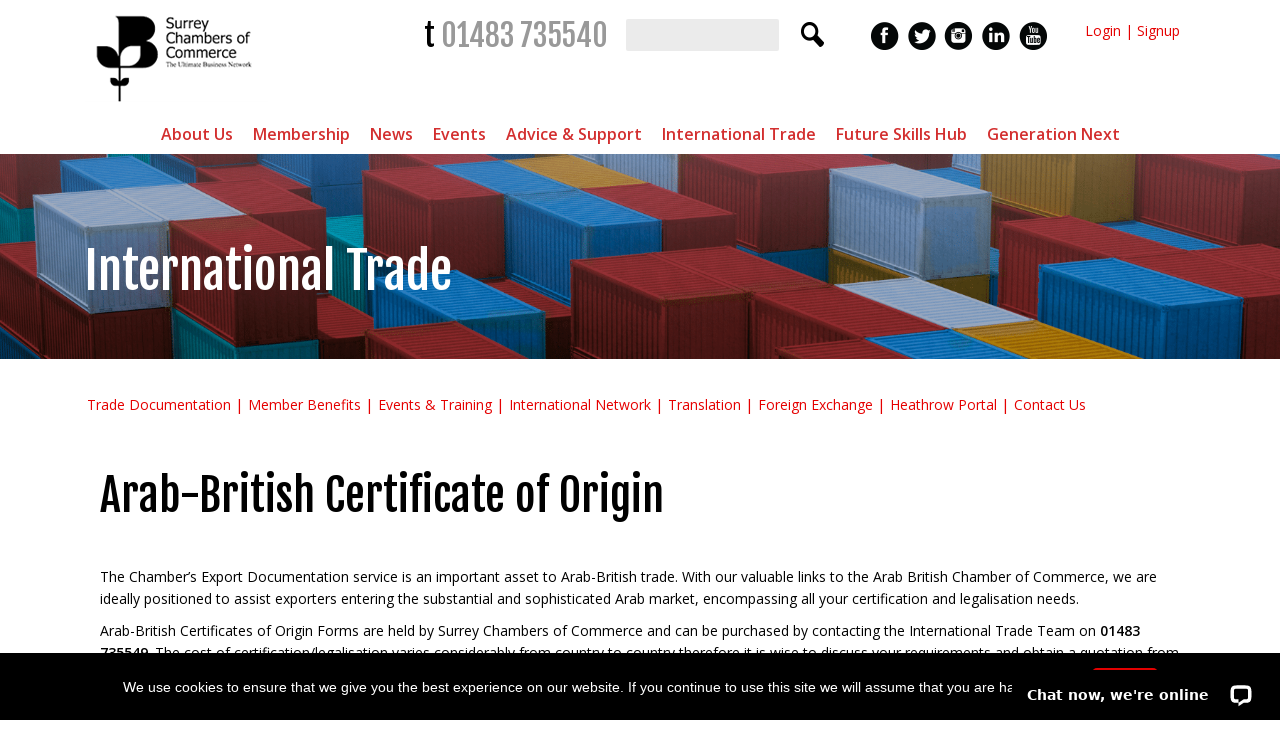

--- FILE ---
content_type: text/html; charset=UTF-8
request_url: https://www.surrey-chambers.co.uk/trade-service/arab-british-certificate-of-origin/
body_size: 23442
content:
<!DOCTYPE html>

<!-- paulirish.com/2008/conditional-stylesheets-vs-css-hacks-answer-neither/ -->
<!--[if lt IE 7]> <html class="no-js lt-ie9 lt-ie8 lt-ie7" lang="en-GB"> <![endif]-->
<!--[if IE 7]>    <html class="no-js lt-ie9 lt-ie8" lang="en-GB"> <![endif]-->
<!--[if IE 8]>    <html class="no-js lt-ie9" lang="en-GB"> <![endif]-->
<!--[if gt IE 8]><!--> <html lang="en-GB"> <!--<![endif]-->
<head>
	<meta charset="UTF-8" />
	
	<meta name="viewport" content="width=device-width, initial-scale=1.0" />
	<title>Arab-British Certificate of Origin - Surrey Chambers</title>
	<link rel="pingback" href="https://www.surrey-chambers.co.uk/xmlrpc.php" />
	<link rel="shortcut icon" type="image/png" href="https://www.surrey-chambers.co.uk/wp-content/themes/required-foundation/favicon.png">
	<link rel="apple-touch-icon" sizes="57x57" href="https://www.surrey-chambers.co.uk/wp-content/themes/required-foundation/images/devices/apple-touch-icon-iphone.png" />
	<link rel="apple-touch-icon" sizes="114x114" href="https://www.surrey-chambers.co.uk/wp-content/themes/required-foundation/images/devices/apple-touch-icon-iphone.png" />
	<link rel="apple-touch-icon" sizes="72x72" href="https://www.surrey-chambers.co.uk/wp-content/themes/required-foundation/images/devices/apple-touch-icon-ipad.png" />
	<link rel="apple-touch-icon" sizes="144x144" href="https://www.surrey-chambers.co.uk/wp-content/themes/required-foundation/images/devices/apple-touch-icon-ipad.png" />
	<link href="https://fonts.googleapis.com/css?family=Fjalla+One|Lato:400,400i|Montserrat:400,500,600|Open+Sans:400,400i,500,600" rel="stylesheet">
	<link href="//netdna.bootstrapcdn.com/font-awesome/3.2.1/css/font-awesome.css" rel="stylesheet"> 

	<!-- IE Fix for HTML5 Tags -->
	<!--[if lt IE 9]>
		<script src="http://html5shiv.googlecode.com/svn/trunk/html5.js"></script>
	<![endif]-->
<meta name='robots' content='index, follow, max-image-preview:large, max-snippet:-1, max-video-preview:-1' />
<meta name="dlm-version" content="5.1.6">
	<!-- This site is optimized with the Yoast SEO plugin v26.7 - https://yoast.com/wordpress/plugins/seo/ -->
	<link rel="canonical" href="https://www.surrey-chambers.co.uk/trade-service/arab-british-certificate-of-origin/" />
	<meta property="og:locale" content="en_GB" />
	<meta property="og:type" content="article" />
	<meta property="og:title" content="Arab-British Certificate of Origin - Surrey Chambers" />
	<meta property="og:description" content="The Chamber’s Export Documentation service is an important asset to Arab-British trade. With our valuable links to the Arab British Chamber of Commerce, we are ideally positioned to assist exporters entering the substantial and sophisticated Arab market, encompassing all your" />
	<meta property="og:url" content="https://www.surrey-chambers.co.uk/trade-service/arab-british-certificate-of-origin/" />
	<meta property="og:site_name" content="Surrey Chambers" />
	<meta property="article:publisher" content="https://www.facebook.com/surreychamber5/" />
	<meta property="article:modified_time" content="2017-11-14T15:50:23+00:00" />
	<meta property="og:image" content="https://www.surrey-chambers.co.uk/wp-content/uploads/2024/02/Surrey-Chambers.png" />
	<meta property="og:image:width" content="1200" />
	<meta property="og:image:height" content="675" />
	<meta property="og:image:type" content="image/png" />
	<meta name="twitter:card" content="summary_large_image" />
	<meta name="twitter:site" content="@SurreyChambers" />
	<meta name="twitter:label1" content="Estimated reading time" />
	<meta name="twitter:data1" content="1 minute" />
	<script type="application/ld+json" class="yoast-schema-graph">{"@context":"https://schema.org","@graph":[{"@type":"WebPage","@id":"https://www.surrey-chambers.co.uk/trade-service/arab-british-certificate-of-origin/","url":"https://www.surrey-chambers.co.uk/trade-service/arab-british-certificate-of-origin/","name":"Arab-British Certificate of Origin - Surrey Chambers","isPartOf":{"@id":"https://www.surrey-chambers.co.uk/#website"},"datePublished":"2017-10-26T11:21:13+00:00","dateModified":"2017-11-14T15:50:23+00:00","breadcrumb":{"@id":"https://www.surrey-chambers.co.uk/trade-service/arab-british-certificate-of-origin/#breadcrumb"},"inLanguage":"en-GB","potentialAction":[{"@type":"ReadAction","target":["https://www.surrey-chambers.co.uk/trade-service/arab-british-certificate-of-origin/"]}]},{"@type":"BreadcrumbList","@id":"https://www.surrey-chambers.co.uk/trade-service/arab-british-certificate-of-origin/#breadcrumb","itemListElement":[{"@type":"ListItem","position":1,"name":"International Trade Services","item":"https://www.surrey-chambers.co.uk/trade-service/"},{"@type":"ListItem","position":2,"name":"Arab-British Certificate of Origin"}]},{"@type":"WebSite","@id":"https://www.surrey-chambers.co.uk/#website","url":"https://www.surrey-chambers.co.uk/","name":"Surrey Chambers","description":"Home","publisher":{"@id":"https://www.surrey-chambers.co.uk/#organization"},"alternateName":"Surrey Chambers of Commerce","potentialAction":[{"@type":"SearchAction","target":{"@type":"EntryPoint","urlTemplate":"https://www.surrey-chambers.co.uk/?s={search_term_string}"},"query-input":{"@type":"PropertyValueSpecification","valueRequired":true,"valueName":"search_term_string"}}],"inLanguage":"en-GB"},{"@type":"Organization","@id":"https://www.surrey-chambers.co.uk/#organization","name":"Surrey Chambers","alternateName":"Surrey Chambers of Commerce","url":"https://www.surrey-chambers.co.uk/","logo":{"@type":"ImageObject","inLanguage":"en-GB","@id":"https://www.surrey-chambers.co.uk/#/schema/logo/image/","url":"https://www.surrey-chambers.co.uk/wp-content/uploads/2024/02/surrey-chambers-site-logo.png","contentUrl":"https://www.surrey-chambers.co.uk/wp-content/uploads/2024/02/surrey-chambers-site-logo.png","width":696,"height":696,"caption":"Surrey Chambers"},"image":{"@id":"https://www.surrey-chambers.co.uk/#/schema/logo/image/"},"sameAs":["https://www.facebook.com/surreychamber5/","https://x.com/SurreyChambers","https://www.instagram.com/surreychambersofcommerce/","https://www.linkedin.com/company/surrey-chambers-of-commerce/","https://www.youtube.com/channel/UCkLqYrKf7aU1WysZ3HFHg0A"]}]}</script>
	<!-- / Yoast SEO plugin. -->


<link rel='dns-prefetch' href='//www.googletagmanager.com' />
<link rel='dns-prefetch' href='//fonts.googleapis.com' />
<link rel="alternate" type="application/rss+xml" title="Surrey Chambers &raquo; Feed" href="https://www.surrey-chambers.co.uk/feed/" />
<link rel="alternate" type="application/rss+xml" title="Surrey Chambers &raquo; Comments Feed" href="https://www.surrey-chambers.co.uk/comments/feed/" />
<link rel="alternate" title="oEmbed (JSON)" type="application/json+oembed" href="https://www.surrey-chambers.co.uk/wp-json/oembed/1.0/embed?url=https%3A%2F%2Fwww.surrey-chambers.co.uk%2Ftrade-service%2Farab-british-certificate-of-origin%2F" />
<link rel="alternate" title="oEmbed (XML)" type="text/xml+oembed" href="https://www.surrey-chambers.co.uk/wp-json/oembed/1.0/embed?url=https%3A%2F%2Fwww.surrey-chambers.co.uk%2Ftrade-service%2Farab-british-certificate-of-origin%2F&#038;format=xml" />
<style id='wp-img-auto-sizes-contain-inline-css' type='text/css'>
img:is([sizes=auto i],[sizes^="auto," i]){contain-intrinsic-size:3000px 1500px}
/*# sourceURL=wp-img-auto-sizes-contain-inline-css */
</style>
<style id='wp-emoji-styles-inline-css' type='text/css'>

	img.wp-smiley, img.emoji {
		display: inline !important;
		border: none !important;
		box-shadow: none !important;
		height: 1em !important;
		width: 1em !important;
		margin: 0 0.07em !important;
		vertical-align: -0.1em !important;
		background: none !important;
		padding: 0 !important;
	}
/*# sourceURL=wp-emoji-styles-inline-css */
</style>
<link rel='stylesheet' id='wp-block-library-css' href='https://www.surrey-chambers.co.uk/wp-includes/css/dist/block-library/style.min.css?ver=6.9' type='text/css' media='all' />
<style id='global-styles-inline-css' type='text/css'>
:root{--wp--preset--aspect-ratio--square: 1;--wp--preset--aspect-ratio--4-3: 4/3;--wp--preset--aspect-ratio--3-4: 3/4;--wp--preset--aspect-ratio--3-2: 3/2;--wp--preset--aspect-ratio--2-3: 2/3;--wp--preset--aspect-ratio--16-9: 16/9;--wp--preset--aspect-ratio--9-16: 9/16;--wp--preset--color--black: #000000;--wp--preset--color--cyan-bluish-gray: #abb8c3;--wp--preset--color--white: #ffffff;--wp--preset--color--pale-pink: #f78da7;--wp--preset--color--vivid-red: #cf2e2e;--wp--preset--color--luminous-vivid-orange: #ff6900;--wp--preset--color--luminous-vivid-amber: #fcb900;--wp--preset--color--light-green-cyan: #7bdcb5;--wp--preset--color--vivid-green-cyan: #00d084;--wp--preset--color--pale-cyan-blue: #8ed1fc;--wp--preset--color--vivid-cyan-blue: #0693e3;--wp--preset--color--vivid-purple: #9b51e0;--wp--preset--gradient--vivid-cyan-blue-to-vivid-purple: linear-gradient(135deg,rgb(6,147,227) 0%,rgb(155,81,224) 100%);--wp--preset--gradient--light-green-cyan-to-vivid-green-cyan: linear-gradient(135deg,rgb(122,220,180) 0%,rgb(0,208,130) 100%);--wp--preset--gradient--luminous-vivid-amber-to-luminous-vivid-orange: linear-gradient(135deg,rgb(252,185,0) 0%,rgb(255,105,0) 100%);--wp--preset--gradient--luminous-vivid-orange-to-vivid-red: linear-gradient(135deg,rgb(255,105,0) 0%,rgb(207,46,46) 100%);--wp--preset--gradient--very-light-gray-to-cyan-bluish-gray: linear-gradient(135deg,rgb(238,238,238) 0%,rgb(169,184,195) 100%);--wp--preset--gradient--cool-to-warm-spectrum: linear-gradient(135deg,rgb(74,234,220) 0%,rgb(151,120,209) 20%,rgb(207,42,186) 40%,rgb(238,44,130) 60%,rgb(251,105,98) 80%,rgb(254,248,76) 100%);--wp--preset--gradient--blush-light-purple: linear-gradient(135deg,rgb(255,206,236) 0%,rgb(152,150,240) 100%);--wp--preset--gradient--blush-bordeaux: linear-gradient(135deg,rgb(254,205,165) 0%,rgb(254,45,45) 50%,rgb(107,0,62) 100%);--wp--preset--gradient--luminous-dusk: linear-gradient(135deg,rgb(255,203,112) 0%,rgb(199,81,192) 50%,rgb(65,88,208) 100%);--wp--preset--gradient--pale-ocean: linear-gradient(135deg,rgb(255,245,203) 0%,rgb(182,227,212) 50%,rgb(51,167,181) 100%);--wp--preset--gradient--electric-grass: linear-gradient(135deg,rgb(202,248,128) 0%,rgb(113,206,126) 100%);--wp--preset--gradient--midnight: linear-gradient(135deg,rgb(2,3,129) 0%,rgb(40,116,252) 100%);--wp--preset--font-size--small: 13px;--wp--preset--font-size--medium: 20px;--wp--preset--font-size--large: 36px;--wp--preset--font-size--x-large: 42px;--wp--preset--spacing--20: 0.44rem;--wp--preset--spacing--30: 0.67rem;--wp--preset--spacing--40: 1rem;--wp--preset--spacing--50: 1.5rem;--wp--preset--spacing--60: 2.25rem;--wp--preset--spacing--70: 3.38rem;--wp--preset--spacing--80: 5.06rem;--wp--preset--shadow--natural: 6px 6px 9px rgba(0, 0, 0, 0.2);--wp--preset--shadow--deep: 12px 12px 50px rgba(0, 0, 0, 0.4);--wp--preset--shadow--sharp: 6px 6px 0px rgba(0, 0, 0, 0.2);--wp--preset--shadow--outlined: 6px 6px 0px -3px rgb(255, 255, 255), 6px 6px rgb(0, 0, 0);--wp--preset--shadow--crisp: 6px 6px 0px rgb(0, 0, 0);}:where(.is-layout-flex){gap: 0.5em;}:where(.is-layout-grid){gap: 0.5em;}body .is-layout-flex{display: flex;}.is-layout-flex{flex-wrap: wrap;align-items: center;}.is-layout-flex > :is(*, div){margin: 0;}body .is-layout-grid{display: grid;}.is-layout-grid > :is(*, div){margin: 0;}:where(.wp-block-columns.is-layout-flex){gap: 2em;}:where(.wp-block-columns.is-layout-grid){gap: 2em;}:where(.wp-block-post-template.is-layout-flex){gap: 1.25em;}:where(.wp-block-post-template.is-layout-grid){gap: 1.25em;}.has-black-color{color: var(--wp--preset--color--black) !important;}.has-cyan-bluish-gray-color{color: var(--wp--preset--color--cyan-bluish-gray) !important;}.has-white-color{color: var(--wp--preset--color--white) !important;}.has-pale-pink-color{color: var(--wp--preset--color--pale-pink) !important;}.has-vivid-red-color{color: var(--wp--preset--color--vivid-red) !important;}.has-luminous-vivid-orange-color{color: var(--wp--preset--color--luminous-vivid-orange) !important;}.has-luminous-vivid-amber-color{color: var(--wp--preset--color--luminous-vivid-amber) !important;}.has-light-green-cyan-color{color: var(--wp--preset--color--light-green-cyan) !important;}.has-vivid-green-cyan-color{color: var(--wp--preset--color--vivid-green-cyan) !important;}.has-pale-cyan-blue-color{color: var(--wp--preset--color--pale-cyan-blue) !important;}.has-vivid-cyan-blue-color{color: var(--wp--preset--color--vivid-cyan-blue) !important;}.has-vivid-purple-color{color: var(--wp--preset--color--vivid-purple) !important;}.has-black-background-color{background-color: var(--wp--preset--color--black) !important;}.has-cyan-bluish-gray-background-color{background-color: var(--wp--preset--color--cyan-bluish-gray) !important;}.has-white-background-color{background-color: var(--wp--preset--color--white) !important;}.has-pale-pink-background-color{background-color: var(--wp--preset--color--pale-pink) !important;}.has-vivid-red-background-color{background-color: var(--wp--preset--color--vivid-red) !important;}.has-luminous-vivid-orange-background-color{background-color: var(--wp--preset--color--luminous-vivid-orange) !important;}.has-luminous-vivid-amber-background-color{background-color: var(--wp--preset--color--luminous-vivid-amber) !important;}.has-light-green-cyan-background-color{background-color: var(--wp--preset--color--light-green-cyan) !important;}.has-vivid-green-cyan-background-color{background-color: var(--wp--preset--color--vivid-green-cyan) !important;}.has-pale-cyan-blue-background-color{background-color: var(--wp--preset--color--pale-cyan-blue) !important;}.has-vivid-cyan-blue-background-color{background-color: var(--wp--preset--color--vivid-cyan-blue) !important;}.has-vivid-purple-background-color{background-color: var(--wp--preset--color--vivid-purple) !important;}.has-black-border-color{border-color: var(--wp--preset--color--black) !important;}.has-cyan-bluish-gray-border-color{border-color: var(--wp--preset--color--cyan-bluish-gray) !important;}.has-white-border-color{border-color: var(--wp--preset--color--white) !important;}.has-pale-pink-border-color{border-color: var(--wp--preset--color--pale-pink) !important;}.has-vivid-red-border-color{border-color: var(--wp--preset--color--vivid-red) !important;}.has-luminous-vivid-orange-border-color{border-color: var(--wp--preset--color--luminous-vivid-orange) !important;}.has-luminous-vivid-amber-border-color{border-color: var(--wp--preset--color--luminous-vivid-amber) !important;}.has-light-green-cyan-border-color{border-color: var(--wp--preset--color--light-green-cyan) !important;}.has-vivid-green-cyan-border-color{border-color: var(--wp--preset--color--vivid-green-cyan) !important;}.has-pale-cyan-blue-border-color{border-color: var(--wp--preset--color--pale-cyan-blue) !important;}.has-vivid-cyan-blue-border-color{border-color: var(--wp--preset--color--vivid-cyan-blue) !important;}.has-vivid-purple-border-color{border-color: var(--wp--preset--color--vivid-purple) !important;}.has-vivid-cyan-blue-to-vivid-purple-gradient-background{background: var(--wp--preset--gradient--vivid-cyan-blue-to-vivid-purple) !important;}.has-light-green-cyan-to-vivid-green-cyan-gradient-background{background: var(--wp--preset--gradient--light-green-cyan-to-vivid-green-cyan) !important;}.has-luminous-vivid-amber-to-luminous-vivid-orange-gradient-background{background: var(--wp--preset--gradient--luminous-vivid-amber-to-luminous-vivid-orange) !important;}.has-luminous-vivid-orange-to-vivid-red-gradient-background{background: var(--wp--preset--gradient--luminous-vivid-orange-to-vivid-red) !important;}.has-very-light-gray-to-cyan-bluish-gray-gradient-background{background: var(--wp--preset--gradient--very-light-gray-to-cyan-bluish-gray) !important;}.has-cool-to-warm-spectrum-gradient-background{background: var(--wp--preset--gradient--cool-to-warm-spectrum) !important;}.has-blush-light-purple-gradient-background{background: var(--wp--preset--gradient--blush-light-purple) !important;}.has-blush-bordeaux-gradient-background{background: var(--wp--preset--gradient--blush-bordeaux) !important;}.has-luminous-dusk-gradient-background{background: var(--wp--preset--gradient--luminous-dusk) !important;}.has-pale-ocean-gradient-background{background: var(--wp--preset--gradient--pale-ocean) !important;}.has-electric-grass-gradient-background{background: var(--wp--preset--gradient--electric-grass) !important;}.has-midnight-gradient-background{background: var(--wp--preset--gradient--midnight) !important;}.has-small-font-size{font-size: var(--wp--preset--font-size--small) !important;}.has-medium-font-size{font-size: var(--wp--preset--font-size--medium) !important;}.has-large-font-size{font-size: var(--wp--preset--font-size--large) !important;}.has-x-large-font-size{font-size: var(--wp--preset--font-size--x-large) !important;}
/*# sourceURL=global-styles-inline-css */
</style>

<style id='classic-theme-styles-inline-css' type='text/css'>
/*! This file is auto-generated */
.wp-block-button__link{color:#fff;background-color:#32373c;border-radius:9999px;box-shadow:none;text-decoration:none;padding:calc(.667em + 2px) calc(1.333em + 2px);font-size:1.125em}.wp-block-file__button{background:#32373c;color:#fff;text-decoration:none}
/*# sourceURL=/wp-includes/css/classic-themes.min.css */
</style>
<link rel='stylesheet' id='contact-form-7-css' href='https://www.surrey-chambers.co.uk/wp-content/plugins/contact-form-7/includes/css/styles.css?ver=6.1.4' type='text/css' media='all' />
<link rel='stylesheet' id='cookie-notice-front-css' href='https://www.surrey-chambers.co.uk/wp-content/plugins/cookie-notice/css/front.min.css?ver=2.5.11' type='text/css' media='all' />
<link rel='stylesheet' id='email-before-download-css' href='https://www.surrey-chambers.co.uk/wp-content/plugins/email-before-download/public/css/email-before-download-public.css?ver=6.9.8' type='text/css' media='all' />
<link rel='stylesheet' id='megamenu-css' href='https://www.surrey-chambers.co.uk/wp-content/uploads/maxmegamenu/style.css?ver=dc5bcd' type='text/css' media='all' />
<link rel='stylesheet' id='dashicons-css' href='https://www.surrey-chambers.co.uk/wp-includes/css/dashicons.min.css?ver=6.9' type='text/css' media='all' />
<link rel='stylesheet' id='megamenu-genericons-css' href='https://www.surrey-chambers.co.uk/wp-content/plugins/megamenu-pro/icons/genericons/genericons/genericons.css?ver=2.2.7' type='text/css' media='all' />
<link rel='stylesheet' id='megamenu-fontawesome-css' href='https://www.surrey-chambers.co.uk/wp-content/plugins/megamenu-pro/icons/fontawesome/css/font-awesome.min.css?ver=2.2.7' type='text/css' media='all' />
<link rel='stylesheet' id='megamenu-fontawesome5-css' href='https://www.surrey-chambers.co.uk/wp-content/plugins/megamenu-pro/icons/fontawesome5/css/all.min.css?ver=2.2.7' type='text/css' media='all' />
<link rel='stylesheet' id='open-sans-css' href='https://fonts.googleapis.com/css?family=Open+Sans%3A300italic%2C400italic%2C600italic%2C300%2C400%2C600&#038;subset=latin%2Clatin-ext&#038;display=fallback&#038;ver=6.9' type='text/css' media='all' />
<link rel='stylesheet' id='foundation-css-css' href='https://www.surrey-chambers.co.uk/wp-content/themes/required-foundation/stylesheets/foundation.min.css?ver=3.2.5' type='text/css' media='all' />
<link rel='stylesheet' id='app-css-css' href='https://www.surrey-chambers.co.uk/wp-content/themes/surreychambers/stylesheets/app.css?ver=1.0.7' type='text/css' media='all' />
<link rel='stylesheet' id='slick-css-css' href='https://www.surrey-chambers.co.uk/wp-content/themes/surreychambers/stylesheets/slick.css?ver=6.9' type='text/css' media='all' />
<link rel='stylesheet' id='required-foundation-css-css' href='https://www.surrey-chambers.co.uk/wp-content/themes/surreychambers/style.css?ver=1.0.10' type='text/css' media='all' />
<link rel='stylesheet' id='tablepress-default-css' href='https://www.surrey-chambers.co.uk/wp-content/plugins/tablepress/css/build/default.css?ver=3.2.6' type='text/css' media='all' />
<!--n2css--><!--n2js--><script type="text/javascript" id="cookie-notice-front-js-before">
/* <![CDATA[ */
var cnArgs = {"ajaxUrl":"https:\/\/www.surrey-chambers.co.uk\/wp-admin\/admin-ajax.php","nonce":"ed9aae99b8","hideEffect":"fade","position":"bottom","onScroll":false,"onScrollOffset":100,"onClick":false,"cookieName":"cookie_notice_accepted","cookieTime":2592000,"cookieTimeRejected":2592000,"globalCookie":false,"redirection":false,"cache":true,"revokeCookies":false,"revokeCookiesOpt":"automatic"};

//# sourceURL=cookie-notice-front-js-before
/* ]]> */
</script>
<script type="text/javascript" src="https://www.surrey-chambers.co.uk/wp-content/plugins/cookie-notice/js/front.min.js?ver=2.5.11" id="cookie-notice-front-js"></script>
<script type="text/javascript" src="https://www.surrey-chambers.co.uk/wp-includes/js/jquery/jquery.min.js?ver=3.7.1" id="jquery-core-js"></script>
<script type="text/javascript" src="https://www.surrey-chambers.co.uk/wp-includes/js/jquery/jquery-migrate.min.js?ver=3.4.1" id="jquery-migrate-js"></script>
<script type="text/javascript" id="equal-height-columns-js-extra">
/* <![CDATA[ */
var equalHeightColumnElements = {"element-groups":{"1":{"selector":".news_listing .three_col_ul li","breakpoint":768},"2":{"selector":".latest-news .columns","breakpoint":0},"3":{"selector":".facetwp-template[data-name='opportunities_listing'] .post-block-inner .content-wrap","breakpoint":768},"4":{"selector":".facetwp-template[data-name='opportunities_listing'] .post-block-inner h3","breakpoint":768}}};
//# sourceURL=equal-height-columns-js-extra
/* ]]> */
</script>
<script type="text/javascript" src="https://www.surrey-chambers.co.uk/wp-content/plugins/equal-height-columns/public/js/equal-height-columns-public.js?ver=1.2.1" id="equal-height-columns-js"></script>
<script type="text/javascript" src="https://www.surrey-chambers.co.uk/wp-content/plugins/twitter-tweets/js/weblizar-fronend-twitter-tweets.js?ver=1" id="wl-weblizar-fronend-twitter-tweets-js"></script>
<script type="text/javascript" id="my_loadmore-js-extra">
/* <![CDATA[ */
var misha_loadmore_params = {"ajaxurl":"https://www.surrey-chambers.co.uk/wp-admin/admin-ajax.php","posts":"a:68:{s:4:\"page\";i:0;s:13:\"trade-service\";s:34:\"arab-british-certificate-of-origin\";s:9:\"post_type\";s:13:\"trade-service\";s:4:\"name\";s:34:\"arab-british-certificate-of-origin\";s:5:\"error\";s:0:\"\";s:1:\"m\";s:0:\"\";s:1:\"p\";i:0;s:11:\"post_parent\";s:0:\"\";s:7:\"subpost\";s:0:\"\";s:10:\"subpost_id\";s:0:\"\";s:10:\"attachment\";s:0:\"\";s:13:\"attachment_id\";i:0;s:8:\"pagename\";s:34:\"arab-british-certificate-of-origin\";s:7:\"page_id\";i:0;s:6:\"second\";s:0:\"\";s:6:\"minute\";s:0:\"\";s:4:\"hour\";s:0:\"\";s:3:\"day\";i:0;s:8:\"monthnum\";i:0;s:4:\"year\";i:0;s:1:\"w\";i:0;s:13:\"category_name\";s:0:\"\";s:3:\"tag\";s:0:\"\";s:3:\"cat\";s:0:\"\";s:6:\"tag_id\";s:0:\"\";s:6:\"author\";s:0:\"\";s:11:\"author_name\";s:0:\"\";s:4:\"feed\";s:0:\"\";s:2:\"tb\";s:0:\"\";s:5:\"paged\";i:0;s:8:\"meta_key\";s:0:\"\";s:10:\"meta_value\";s:0:\"\";s:7:\"preview\";s:0:\"\";s:1:\"s\";s:0:\"\";s:8:\"sentence\";s:0:\"\";s:5:\"title\";s:0:\"\";s:6:\"fields\";s:3:\"all\";s:10:\"menu_order\";s:0:\"\";s:5:\"embed\";s:0:\"\";s:12:\"category__in\";a:0:{}s:16:\"category__not_in\";a:0:{}s:13:\"category__and\";a:0:{}s:8:\"post__in\";a:0:{}s:12:\"post__not_in\";a:0:{}s:13:\"post_name__in\";a:0:{}s:7:\"tag__in\";a:0:{}s:11:\"tag__not_in\";a:0:{}s:8:\"tag__and\";a:0:{}s:12:\"tag_slug__in\";a:0:{}s:13:\"tag_slug__and\";a:0:{}s:15:\"post_parent__in\";a:0:{}s:19:\"post_parent__not_in\";a:0:{}s:10:\"author__in\";a:0:{}s:14:\"author__not_in\";a:0:{}s:14:\"search_columns\";a:0:{}s:7:\"orderby\";s:10:\"menu_order\";s:5:\"order\";s:3:\"ASC\";s:19:\"ignore_sticky_posts\";b:0;s:16:\"suppress_filters\";b:0;s:13:\"cache_results\";b:1;s:22:\"update_post_term_cache\";b:1;s:22:\"update_menu_item_cache\";b:0;s:19:\"lazy_load_term_meta\";b:1;s:22:\"update_post_meta_cache\";b:1;s:14:\"posts_per_page\";i:20;s:8:\"nopaging\";b:0;s:17:\"comments_per_page\";s:2:\"50\";s:13:\"no_found_rows\";b:0;}","current_page":"1","max_page":"0"};
//# sourceURL=my_loadmore-js-extra
/* ]]> */
</script>
<script type="text/javascript" src="https://www.surrey-chambers.co.uk/wp-content/themes/surreychambers/javascripts/myloadmore.js?ver=6.9" id="my_loadmore-js"></script>

<!-- Google tag (gtag.js) snippet added by Site Kit -->
<!-- Google Analytics snippet added by Site Kit -->
<script type="text/javascript" src="https://www.googletagmanager.com/gtag/js?id=GT-5RFHGF5" id="google_gtagjs-js" async></script>
<script type="text/javascript" id="google_gtagjs-js-after">
/* <![CDATA[ */
window.dataLayer = window.dataLayer || [];function gtag(){dataLayer.push(arguments);}
gtag("set","linker",{"domains":["www.surrey-chambers.co.uk"]});
gtag("js", new Date());
gtag("set", "developer_id.dZTNiMT", true);
gtag("config", "GT-5RFHGF5");
//# sourceURL=google_gtagjs-js-after
/* ]]> */
</script>
<link rel="https://api.w.org/" href="https://www.surrey-chambers.co.uk/wp-json/" /><link rel="EditURI" type="application/rsd+xml" title="RSD" href="https://www.surrey-chambers.co.uk/xmlrpc.php?rsd" />
<meta name="generator" content="WordPress 6.9" />
<link rel='shortlink' href='https://www.surrey-chambers.co.uk/?p=1590' />
<meta name="generator" content="Site Kit by Google 1.170.0" /><style type="text/css">.recentcomments a{display:inline !important;padding:0 !important;margin:0 !important;}</style><link rel="icon" href="https://www.surrey-chambers.co.uk/wp-content/uploads/2024/03/cropped-favicon-32x32.png" sizes="32x32" />
<link rel="icon" href="https://www.surrey-chambers.co.uk/wp-content/uploads/2024/03/cropped-favicon-192x192.png" sizes="192x192" />
<link rel="apple-touch-icon" href="https://www.surrey-chambers.co.uk/wp-content/uploads/2024/03/cropped-favicon-180x180.png" />
<meta name="msapplication-TileImage" content="https://www.surrey-chambers.co.uk/wp-content/uploads/2024/03/cropped-favicon-270x270.png" />
		<style type="text/css" id="wp-custom-css">
			body .uagb-columns__inner-wrap {flex-wrap: wrap; float:none!important;}

.climate-change-grid .wp-block-uagb-column .wp-block-uagb-section {height:300px; display:flex; position:relative;}
.climate-change-grid .wp-block-uagb-column .wp-block-uagb-section .uagb-section__inner-wrap {display:flex;margin-left: 0; margin-right: 0; width: 100%;}
.climate-change-grid .wp-block-uagb-column .wp-block-uagb-section h3 {margin:auto;}
.climate-change-grid .wp-block-uagb-column .wp-block-uagb-section a.overlay-link {position:absolute; top:0; left:0; width:100%; height:100%; display:block; z-index:100; cursor:pointer;}

.table-wrap {overflow-x:scroll;}		</style>
		<style type="text/css">/** Mega Menu CSS: fs **/</style>
<link rel='stylesheet' id='dlm-frontend-css' href='https://www.surrey-chambers.co.uk/wp-content/plugins/download-monitor/assets/css/frontend-tailwind.min.css?ver=5.1.6' type='text/css' media='all' />
</head>
<!-- Google Analytics -->
<script>
(function(i,s,o,g,r,a,m){i['GoogleAnalyticsObject']=r;i[r]=i[r]||function(){
(i[r].q=i[r].q||[]).push(arguments)},i[r].l=1*new Date();a=s.createElement(o),
m=s.getElementsByTagName(o)[0];a.async=1;a.src=g;m.parentNode.insertBefore(a,m)
})(window,document,'script','https://www.google-analytics.com/analytics.js','ga');

ga('create', 'UA-11228073-1', 'auto');
ga('send', 'pageview');
</script>
<!-- End Google Analytics -->
<body class="wp-singular trade-service-template-default single single-trade-service postid-1590 wp-theme-required-foundation wp-child-theme-surreychambers cookies-not-set mega-menu-primary mega-menu-secondary mega-menu-gent-next-menu metaslider-plugin singular">
	<!-- Start the main container -->
	<div id="container" class="container" role="document">
		<!-- Row for blog navigation -->
		<header id="required-header" class="required-header" role="banner">			
			<div class="row hide-for-small">			
				<section class="hdr_mainmenu">
					<div class="three columns header_logo">
						<a href="https://www.surrey-chambers.co.uk/" title="Surrey Chambers"><img src="https://www.surrey-chambers.co.uk/wp-content/themes/surreychambers/images/logo.png"></a>
					</div>
					<div class="nine columns">
						<div class="twelve columns top_links">
							<div class="tele"><h3 class="tel-num">t <a  href="tel:+01483735540">01483 735540</a></h3></div>
							<div class="">
							<form role="search" method="get" id="searchform" action="https://www.surrey-chambers.co.uk">
								<label class="hide" for="s">Search for:</label>
								<div class="row collapse">
									<input value="" name="s" id="s" type="text">
									<input id="searchsubmit" value="" type="submit">
								</div>
							</form>
														</div>
							<div class="">
								<ul class="h_social">
									<li><a href="https://www.youtube.com/channel/UCkLqYrKf7aU1WysZ3HFHg0A" target="_blank"><img src="https://www.surrey-chambers.co.uk/wp-content/themes/surreychambers/images/youtube.png"></a></li>
									<li><a href="https://www.linkedin.com/company/surrey-chambers-of-commerce/" target="_blank"><img src="https://www.surrey-chambers.co.uk/wp-content/themes/surreychambers/images/in.png"></a></li>
									<li><a href="https://www.instagram.com/surreychambersofcommerce/" target="_blank"><img src="https://www.surrey-chambers.co.uk/wp-content/themes/surreychambers/images/insta.png"></a></li>
									<li><a href="https://twitter.com/SurreyChambers" target="_blank"><img src="https://www.surrey-chambers.co.uk/wp-content/themes/surreychambers/images/twitter.png"></a></li>
									<li><a href="https://www.facebook.com/surreychamber5/" target="_blank"><img src="https://www.surrey-chambers.co.uk/wp-content/themes/surreychambers/images/fb.png"></a></li>
								</ul>
							</div>
							<div class="h_login"><p><a href="https://my.surrey-chambers.co.uk/events.html?login=true" target="_blank">Login</a> | <a href="https://my.surrey-chambers.co.uk/register.html" target="_blank">Signup</a></p></div>
						</div>						
					</div>
				</section>
			</div>
			
			<div class="row show-for-small">			
				<section class="hdr_mainmenu">
					<div class="mobile-one columns header_logo">
						<a href="https://www.surrey-chambers.co.uk/" title="Surrey Chambers"><img src="https://www.surrey-chambers.co.uk/wp-content/themes/surreychambers/images/logo.png"></a>
					</div>

					<div class="top_links">
						<div class="mobile-two tele"><h3 class="tel-num">t <a  href="tel:+01483735540">01483 735540</a></h3></div>
						<div class="mobile-one"><a href="" data-reveal-id="modal-search"><img class="mg-glass" src="https://www.surrey-chambers.co.uk/wp-content/themes/surreychambers/images/mag-glass.png"></a></div>
						<div class="h_login mobile-three"><p><a href="#">Login</a> | <a href="#">Signup</a></p></div>
					</div>
				</section>
			</div>
			
			<div class="main_menu">
								<div id="mega-menu-wrap-primary" class="mega-menu-wrap"><div class="mega-menu-toggle"><div class="mega-toggle-blocks-left"></div><div class="mega-toggle-blocks-center"></div><div class="mega-toggle-blocks-right"><div class='mega-toggle-block mega-menu-toggle-animated-block mega-toggle-block-0' id='mega-toggle-block-0'><button aria-label="Toggle Menu" class="mega-toggle-animated mega-toggle-animated-slider" type="button" aria-expanded="false">
                  <span class="mega-toggle-animated-box">
                    <span class="mega-toggle-animated-inner"></span>
                  </span>
                </button></div></div></div><ul id="mega-menu-primary" class="mega-menu max-mega-menu mega-menu-horizontal mega-no-js" data-event="hover_intent" data-effect="fade_up" data-effect-speed="200" data-effect-mobile="disabled" data-effect-speed-mobile="0" data-panel-inner-width=".row" data-mobile-force-width="false" data-second-click="go" data-document-click="collapse" data-vertical-behaviour="accordion" data-breakpoint="768" data-unbind="true" data-mobile-state="collapse_all" data-mobile-direction="vertical" data-hover-intent-timeout="300" data-hover-intent-interval="100"><li class="mega-menu-item mega-menu-item-type-post_type mega-menu-item-object-page mega-menu-item-has-children mega-align-bottom-left mega-menu-flyout mega-menu-item-55" id="mega-menu-item-55"><a class="mega-menu-link" href="https://www.surrey-chambers.co.uk/about-us/" aria-expanded="false" tabindex="0">About Us<span class="mega-indicator" aria-hidden="true"></span></a>
<ul class="mega-sub-menu">
<li class="mega-menu-item mega-menu-item-type-post_type mega-menu-item-object-page mega-menu-item-473" id="mega-menu-item-473"><a class="mega-menu-link" href="https://www.surrey-chambers.co.uk/about-us/our-team/">Our Team</a></li><li class="mega-menu-item mega-menu-item-type-post_type mega-menu-item-object-page mega-menu-item-472" id="mega-menu-item-472"><a class="mega-menu-link" href="https://www.surrey-chambers.co.uk/about-us/our-patrons/">Our Patrons &#038; Executive Partners</a></li><li class="mega-menu-item mega-menu-item-type-post_type mega-menu-item-object-page mega-menu-item-471" id="mega-menu-item-471"><a class="mega-menu-link" href="https://www.surrey-chambers.co.uk/about-us/our-partnerships/">Our Partnerships</a></li><li class="mega-menu-item mega-menu-item-type-post_type mega-menu-item-object-page mega-menu-item-470" id="mega-menu-item-470"><a class="mega-menu-link" href="https://www.surrey-chambers.co.uk/about-us/surrey-business-magazine/">Our Magazine</a></li><li class="mega-menu-item mega-menu-item-type-post_type mega-menu-item-object-page mega-menu-item-7767" id="mega-menu-item-7767"><a class="mega-menu-link" href="https://www.surrey-chambers.co.uk/about-us/chamber-narrative/">What is a Chamber of Commerce</a></li><li class="mega-menu-item mega-menu-item-type-post_type mega-menu-item-object-page mega-menu-item-665" id="mega-menu-item-665"><a class="mega-menu-link" href="https://www.surrey-chambers.co.uk/about-us/blog/">Our Blog</a></li><li class="mega-menu-item mega-menu-item-type-post_type mega-menu-item-object-page mega-menu-item-458" id="mega-menu-item-458"><a class="mega-menu-link" href="https://www.surrey-chambers.co.uk/about-us/case-studies/">Why I’m a Happy Member</a></li><li class="mega-menu-item mega-menu-item-type-post_type mega-menu-item-object-page mega-menu-item-467" id="mega-menu-item-467"><a class="mega-menu-link" href="https://www.surrey-chambers.co.uk/about-us/chamber-initiatives/">Chamber Initiatives</a></li><li class="mega-menu-item mega-menu-item-type-post_type mega-menu-item-object-page mega-menu-item-469" id="mega-menu-item-469"><a class="mega-menu-link" href="https://www.surrey-chambers.co.uk/about-us/governance-articles/">Governance &#038; Articles</a></li><li class="mega-menu-item mega-menu-item-type-post_type mega-menu-item-object-page mega-menu-item-468" id="mega-menu-item-468"><a class="mega-menu-link" href="https://www.surrey-chambers.co.uk/about-us/contact-us/">Contact Us</a></li></ul>
</li><li class="mega-menu-item mega-menu-item-type-post_type mega-menu-item-object-page mega-menu-item-has-children mega-align-bottom-left mega-menu-tabbed mega-menu-megamenu mega-menu-item-88" id="mega-menu-item-88"><a class="mega-menu-link" href="https://www.surrey-chambers.co.uk/membership/" aria-expanded="false" tabindex="0">Membership<span class="mega-indicator" aria-hidden="true"></span></a>
<ul class="mega-sub-menu">
<li class="mega-menu-item mega-menu-item-type-post_type mega-menu-item-object-page mega-menu-megamenu mega-menu-item-11033" id="mega-menu-item-11033"><a class="mega-menu-link" href="https://www.surrey-chambers.co.uk/members-directory/">Members Directory</a></li><li class="mega-menu-item mega-menu-item-type-post_type mega-menu-item-object-page mega-menu-item-has-children mega-menu-megamenu mega-menu-grid mega-menu-item-477" id="mega-menu-item-477"><a class="mega-menu-link" href="https://www.surrey-chambers.co.uk/membership/member-benefits/">Member Benefits<span class="mega-indicator" aria-hidden="true"></span></a>
	<ul class="mega-sub-menu" role='presentation'>
<li class="mega-menu-row" id="mega-menu-477-0">
		<ul class="mega-sub-menu" style='--columns:12' role='presentation'>
<li class="mega-menu-column mega-menu-columns-1-of-12" style="--columns:12; --span:1" id="mega-menu-477-0-0"></li><li class="mega-menu-column mega-menu-columns-11-of-12" style="--columns:12; --span:11" id="mega-menu-477-0-1">
			<ul class="mega-sub-menu">
<li class="mega-menu-item mega-menu-item-type-post_type mega-menu-item-object-page mega-menu-column-standard mega-menu-columns-1-of-6 mega-menu-item-948" style="--columns:6; --span:1" id="mega-menu-item-948"><a class="mega-menu-link" href="https://www.surrey-chambers.co.uk/membership/member-benefits/">All Benefits</a></li><li class="mega-menu-item mega-menu-item-type-post_type mega-menu-item-object-member-benefit mega-menu-column-standard mega-menu-columns-1-of-6 mega-menu-item-1789" style="--columns:6; --span:1" id="mega-menu-item-1789"><a class="mega-menu-link" href="https://www.surrey-chambers.co.uk/member-benefit/helplines-plus-750-template-documents-and-policies/">Chamber Helplines</a></li><li class="mega-menu-item mega-menu-item-type-taxonomy mega-menu-item-object-benefit-category mega-menu-column-standard mega-menu-columns-1-of-6 mega-menu-item-760" style="--columns:6; --span:1" id="mega-menu-item-760"><a class="mega-menu-link" href="https://www.surrey-chambers.co.uk/benefit-category/discounted-services/">Discounted Services</a></li><li class="mega-menu-item mega-menu-item-type-custom mega-menu-item-object-custom mega-menu-column-standard mega-menu-columns-1-of-6 mega-menu-item-1002" style="--columns:6; --span:1" id="mega-menu-item-1002"><a class="mega-menu-link" href="/event-listing/">Events and Training</a></li><li class="mega-menu-item mega-menu-item-type-custom mega-menu-item-object-custom mega-menu-column-standard mega-menu-columns-1-of-6 mega-menu-item-1003" style="--columns:6; --span:1" id="mega-menu-item-1003"><a class="mega-menu-link" href="https://www.surrey-chambers.co.uk/international-trade/member-benefits/">International Trade</a></li><li class="mega-menu-item mega-menu-item-type-taxonomy mega-menu-item-object-benefit-category mega-menu-column-standard mega-menu-columns-1-of-6 mega-menu-item-764" style="--columns:6; --span:1" id="mega-menu-item-764"><a class="mega-menu-link" href="https://www.surrey-chambers.co.uk/benefit-category/marketing-opportunities/">Marketing Opportunities</a></li><li class="mega-menu-item mega-menu-item-type-custom mega-menu-item-object-custom mega-menu-column-standard mega-menu-columns-1-of-6 mega-menu-clear mega-menu-item-1004" style="--columns:6; --span:1" id="mega-menu-item-1004"><a class="mega-menu-link" href="/about-us/our-partnerships/">Local Community</a></li><li class="mega-menu-item mega-menu-item-type-custom mega-menu-item-object-custom mega-menu-column-standard mega-menu-columns-1-of-6 mega-menu-item-1005" style="--columns:6; --span:1" id="mega-menu-item-1005"><a class="mega-menu-link" href="/about-us/representation-lobbying/">Representation</a></li>			</ul>
</li>		</ul>
</li>	</ul>
</li><li class="mega-menu-item mega-menu-item-type-post_type mega-menu-item-object-page mega-menu-megamenu mega-menu-item-676" id="mega-menu-item-676"><a class="mega-menu-link" href="https://www.surrey-chambers.co.uk/membership/membership-packages/">Membership Packages</a></li><li class="mega-menu-item mega-menu-item-type-post_type mega-menu-item-object-page mega-menu-megamenu mega-menu-item-480" id="mega-menu-item-480"><a class="mega-menu-link" href="https://www.surrey-chambers.co.uk/membership/members-case-studies/">Why I’m a Happy Member</a></li><li class="mega-menu-item mega-menu-item-type-custom mega-menu-item-object-custom mega-menu-megamenu mega-menu-item-15027" id="mega-menu-item-15027"><a target="_blank" class="mega-menu-link" href="https://surreychamber.azurewebsites.net/events.html?login=true">Member Area</a></li></ul>
</li><li class="mega-menu-item mega-menu-item-type-post_type_archive mega-menu-item-object-news-listing mega-menu-item-has-children mega-align-bottom-left mega-menu-flyout mega-menu-item-155" id="mega-menu-item-155"><a class="mega-menu-link" href="https://www.surrey-chambers.co.uk/news-listing/" aria-expanded="false" tabindex="0">News<span class="mega-indicator" aria-hidden="true"></span></a>
<ul class="mega-sub-menu">
<li class="mega-menu-item mega-menu-item-type-post_type mega-menu-item-object-page mega-menu-item-668" id="mega-menu-item-668"><a class="mega-menu-link" href="https://www.surrey-chambers.co.uk/members-news/">Members' News</a></li><li class="mega-menu-item mega-menu-item-type-custom mega-menu-item-object-custom mega-menu-item-3430" id="mega-menu-item-3430"><a class="mega-menu-link" href="https://www.surrey-chambers.co.uk/news-category/podcasts/">Podcasts</a></li><li class="mega-menu-item mega-menu-item-type-custom mega-menu-item-object-custom mega-menu-item-7202" id="mega-menu-item-7202"><a class="mega-menu-link" href="https://www.surrey-chambers.co.uk/news-category/videos/">Videos</a></li></ul>
</li><li class="mega-menu-item mega-menu-item-type-post_type mega-menu-item-object-page mega-align-bottom-left mega-menu-flyout mega-menu-item-677" id="mega-menu-item-677"><a class="mega-menu-link" href="https://www.surrey-chambers.co.uk/event-listing/" tabindex="0">Events</a></li><li class="mega-menu-item mega-menu-item-type-post_type mega-menu-item-object-page mega-menu-item-has-children mega-align-bottom-left mega-menu-flyout mega-menu-item-214" id="mega-menu-item-214"><a class="mega-menu-link" href="https://www.surrey-chambers.co.uk/advice-support/" aria-expanded="false" tabindex="0">Advice &#038; Support<span class="mega-indicator" aria-hidden="true"></span></a>
<ul class="mega-sub-menu">
<li class="mega-menu-item mega-menu-item-type-post_type mega-menu-item-object-page mega-menu-item-638" id="mega-menu-item-638"><a class="mega-menu-link" href="https://www.surrey-chambers.co.uk/advice-support/office-space/">Office &#038; Meeting Spaces</a></li><li class="mega-menu-item mega-menu-item-type-post_type mega-menu-item-object-page mega-menu-item-8084" id="mega-menu-item-8084"><a class="mega-menu-link" href="https://www.surrey-chambers.co.uk/advice-support/climate-change/">Climate Change Hub</a></li><li class="mega-menu-item mega-menu-item-type-post_type mega-menu-item-object-page mega-menu-item-7777" id="mega-menu-item-7777"><a class="mega-menu-link" href="https://www.surrey-chambers.co.uk/advice-support/surrey-chambers-knowledge-hub/">Knowledge Hub</a></li></ul>
</li><li class="mega-menu-item mega-menu-item-type-post_type mega-menu-item-object-page mega-menu-item-has-children mega-align-bottom-left mega-menu-tabbed mega-menu-megamenu mega-menu-item-2927" id="mega-menu-item-2927"><a class="mega-menu-link" href="https://www.surrey-chambers.co.uk/international-trade/" aria-expanded="false" tabindex="0">International Trade<span class="mega-indicator" aria-hidden="true"></span></a>
<ul class="mega-sub-menu">
<li class="mega-menu-item mega-menu-item-type-post_type mega-menu-item-object-page mega-menu-item-has-children mega-menu-megamenu mega-menu-grid mega-menu-item-7080" id="mega-menu-item-7080"><a class="mega-menu-link" href="https://www.surrey-chambers.co.uk/international-trade/trade-documentation/">Trade Documentation<span class="mega-indicator" aria-hidden="true"></span></a>
	<ul class="mega-sub-menu" role='presentation'>
<li class="mega-menu-row" id="mega-menu-7080-0">
		<ul class="mega-sub-menu" style='--columns:12' role='presentation'>
<li class="mega-menu-column mega-menu-columns-1-of-12" style="--columns:12; --span:1" id="mega-menu-7080-0-0"></li><li class="mega-menu-column mega-menu-columns-11-of-12" style="--columns:12; --span:11" id="mega-menu-7080-0-1">
			<ul class="mega-sub-menu">
<li class="mega-menu-item mega-menu-item-type-post_type mega-menu-item-object-page mega-menu-column-standard mega-menu-columns-1-of-6 mega-menu-item-15445" style="--columns:6; --span:1" id="mega-menu-item-15445"><a class="mega-menu-link" href="https://www.surrey-chambers.co.uk/international-trade/trade-documentation/uk-certificate-of-origin/">UK Certificate of Origin</a></li><li class="mega-menu-item mega-menu-item-type-post_type mega-menu-item-object-page mega-menu-column-standard mega-menu-columns-1-of-6 mega-menu-item-15446" style="--columns:6; --span:1" id="mega-menu-item-15446"><a class="mega-menu-link" href="https://www.surrey-chambers.co.uk/international-trade/trade-documentation/arab-certificate-of-origin/">Arab Certificate of Origin</a></li><li class="mega-menu-item mega-menu-item-type-post_type mega-menu-item-object-page mega-menu-column-standard mega-menu-columns-1-of-6 mega-menu-item-15444" style="--columns:6; --span:1" id="mega-menu-item-15444"><a class="mega-menu-link" href="https://www.surrey-chambers.co.uk/international-trade/trade-documentation/preference-certificate/">EUR1 Movement Certificate</a></li><li class="mega-menu-item mega-menu-item-type-post_type mega-menu-item-object-page mega-menu-column-standard mega-menu-columns-1-of-6 mega-menu-item-15447" style="--columns:6; --span:1" id="mega-menu-item-15447"><a class="mega-menu-link" href="https://www.surrey-chambers.co.uk/international-trade/trade-documentation/certification-legalisation/">Certifying/Legalising Documents</a></li><li class="mega-menu-item mega-menu-item-type-post_type mega-menu-item-object-page mega-menu-column-standard mega-menu-columns-1-of-6 mega-menu-item-11535" style="--columns:6; --span:1" id="mega-menu-item-11535"><a class="mega-menu-link" href="https://www.surrey-chambers.co.uk/international-trade/trade-documentation/customs-declaration/">Customs Declaration</a></li><li class="mega-menu-item mega-menu-item-type-post_type mega-menu-item-object-page mega-menu-column-standard mega-menu-columns-1-of-6 mega-menu-item-15448" style="--columns:6; --span:1" id="mega-menu-item-15448"><a class="mega-menu-link" href="https://www.surrey-chambers.co.uk/international-trade/trade-documentation/ata-carnet/">ATA Carnet</a></li><li class="mega-menu-item mega-menu-item-type-post_type mega-menu-item-object-page mega-menu-column-standard mega-menu-columns-1-of-6 mega-menu-clear mega-menu-item-7078" style="--columns:6; --span:1" id="mega-menu-item-7078"><a class="mega-menu-link" href="https://www.surrey-chambers.co.uk/international-trade/trade-documentation/letter-of-credit/">Letter of Credit</a></li><li class="mega-menu-item mega-menu-item-type-custom mega-menu-item-object-custom mega-menu-column-standard mega-menu-columns-1-of-6 mega-menu-item-15449" style="--columns:6; --span:1" id="mega-menu-item-15449"><a class="mega-menu-link" href="https://www.surrey-chambers.co.uk/wp-content/uploads/2022/05/SCC-Export-Docs-Price-List-2022.pdf">Price List</a></li>			</ul>
</li>		</ul>
</li>	</ul>
</li><li class="mega-menu-item mega-menu-item-type-post_type mega-menu-item-object-page mega-menu-megamenu mega-menu-item-785" id="mega-menu-item-785"><a class="mega-menu-link" href="https://www.surrey-chambers.co.uk/international-trade/member-benefits/">Member Benefits</a></li><li class="mega-menu-item mega-menu-item-type-custom mega-menu-item-object-custom mega-menu-megamenu mega-menu-item-693" id="mega-menu-item-693"><a class="mega-menu-link" href="/event-listing/?category=International%20Trade">Events & Training</a></li><li class="mega-menu-item mega-menu-item-type-post_type mega-menu-item-object-page mega-menu-megamenu mega-menu-item-7081" id="mega-menu-item-7081"><a class="mega-menu-link" href="https://www.surrey-chambers.co.uk/international-trade/international-network/">International Network</a></li><li class="mega-menu-item mega-menu-item-type-post_type mega-menu-item-object-page mega-menu-megamenu mega-menu-item-7073" id="mega-menu-item-7073"><a class="mega-menu-link" href="https://www.surrey-chambers.co.uk/international-trade/translation/">Translation</a></li><li class="mega-menu-item mega-menu-item-type-post_type mega-menu-item-object-page mega-menu-megamenu mega-menu-item-7072" id="mega-menu-item-7072"><a class="mega-menu-link" href="https://www.surrey-chambers.co.uk/international-trade/foreign-exchange/">Foreign Exchange</a></li><li class="mega-menu-item mega-menu-item-type-post_type mega-menu-item-object-page mega-menu-item-has-children mega-menu-megamenu mega-menu-grid mega-menu-item-11603" id="mega-menu-item-11603"><a class="mega-menu-link" href="https://www.surrey-chambers.co.uk/heathrow-portal/">Heathrow Portal<span class="mega-indicator" aria-hidden="true"></span></a>
	<ul class="mega-sub-menu" role='presentation'>
<li class="mega-menu-row" id="mega-menu-11603-0">
		<ul class="mega-sub-menu" style='--columns:12' role='presentation'>
<li class="mega-menu-column mega-menu-columns-1-of-12" style="--columns:12; --span:1" id="mega-menu-11603-0-0"></li><li class="mega-menu-column mega-menu-columns-11-of-12" style="--columns:12; --span:11" id="mega-menu-11603-0-1">
			<ul class="mega-sub-menu">
<li class="mega-menu-item mega-menu-item-type-post_type mega-menu-item-object-page mega-menu-column-standard mega-menu-columns-1-of-6 mega-menu-item-11604" style="--columns:6; --span:1" id="mega-menu-item-11604"><a class="mega-menu-link" href="https://www.surrey-chambers.co.uk/heathrow-portal/our-partnership/">Our Partnership</a></li><li class="mega-menu-item mega-menu-item-type-post_type mega-menu-item-object-page mega-menu-column-standard mega-menu-columns-1-of-6 mega-menu-item-11605" style="--columns:6; --span:1" id="mega-menu-item-11605"><a class="mega-menu-link" href="https://www.surrey-chambers.co.uk/heathrow-portal/heathrow-cargo/">Heathrow Cargo</a></li><li class="mega-menu-item mega-menu-item-type-post_type mega-menu-item-object-page mega-menu-column-standard mega-menu-columns-1-of-6 mega-menu-item-11606" style="--columns:6; --span:1" id="mega-menu-item-11606"><a class="mega-menu-link" href="https://www.surrey-chambers.co.uk/heathrow-portal/heathrow-supply-chain/">Heathrow Supply Chain</a></li><li class="mega-menu-item mega-menu-item-type-post_type mega-menu-item-object-page mega-menu-column-standard mega-menu-columns-1-of-6 mega-menu-item-11607" style="--columns:6; --span:1" id="mega-menu-item-11607"><a class="mega-menu-link" href="https://www.surrey-chambers.co.uk/heathrow-portal/heathrow-surface-access/">Heathrow Surface Access</a></li><li class="mega-menu-item mega-menu-item-type-post_type mega-menu-item-object-page mega-menu-column-standard mega-menu-columns-1-of-6 mega-menu-item-11608" style="--columns:6; --span:1" id="mega-menu-item-11608"><a class="mega-menu-link" href="https://www.surrey-chambers.co.uk/heathrow-portal/heathrow-careers/">Heathrow Careers</a></li><li class="mega-menu-item mega-menu-item-type-custom mega-menu-item-object-custom mega-menu-column-standard mega-menu-columns-1-of-6 mega-menu-item-11611" style="--columns:6; --span:1" id="mega-menu-item-11611"><a class="mega-menu-link" href="https://mediacentre.heathrow.com/">Heathrow Latest News</a></li><li class="mega-menu-item mega-menu-item-type-post_type mega-menu-item-object-page mega-menu-column-standard mega-menu-columns-1-of-6 mega-menu-clear mega-menu-item-11610" style="--columns:6; --span:1" id="mega-menu-item-11610"><a class="mega-menu-link" href="https://www.surrey-chambers.co.uk/heathrow-portal/heathrow-plans-and-strategies-documentation/">Heathrow Plans and Strategies Documentation</a></li>			</ul>
</li>		</ul>
</li>	</ul>
</li><li class="mega-menu-item mega-menu-item-type-custom mega-menu-item-object-custom mega-menu-megamenu mega-menu-item-7083" id="mega-menu-item-7083"><a class="mega-menu-link" href="https://www.surrey-chambers.co.uk/international-trade/contact-us/">Contact Us</a></li></ul>
</li><li class="mega-menu-item mega-menu-item-type-post_type mega-menu-item-object-page mega-align-bottom-left mega-menu-flyout mega-menu-item-11034" id="mega-menu-item-11034"><a class="mega-menu-link" href="https://www.surrey-chambers.co.uk/future-skills-hub/" tabindex="0">Future Skills Hub</a></li><li class="mega-menu-item mega-menu-item-type-post_type mega-menu-item-object-page mega-align-bottom-left mega-menu-flyout mega-menu-item-16273" id="mega-menu-item-16273"><a class="mega-menu-link" href="https://www.surrey-chambers.co.uk/generation-next/" tabindex="0">Generation Next</a></li></ul></div>			</div>
		</header>
		
			<div id="modal-search" class="reveal-modal">
				<!-- START: searchform.php -->
<form role="search" method="get" id="searchform" action="https://www.surrey-chambers.co.uk/">
	<label class="hide" for="s">Search for:</label>
    <div class="row collapse">
    	<div class="eight mobile-three columns">
        	<input type="text" value="" name="s" id="s" placeholder="Search">
      	</div>
      	<div class="four mobile-one columns">
        	<input type="submit" id="searchsubmit" value="Search" class="postfix button">
      	</div>
    </div>
</form>
<!-- END: searchform.php -->				<a class="close-reveal-modal">&#215;</a>
			</div><article class="maincontainer">
	<section>
		<div class="page_banner" style="background-image:url('https://www.surrey-chambers.co.uk/wp-content/uploads/2025/03/Intl-Trade-Website-Banner-2.png');">
			<div class="row banner_text">
				<div class="twelve columns">
					<h1>International Trade</h1>
				</div>
			</div>
		</div>
	</section>


	<div class="row">
					<div class="twelve columns">
						<div class="subpages"><div class="accordion"><ul id="menu-international-trade" class="menu"><li id="menu-item-7091" class="menu-item menu-item-type-post_type menu-item-object-page menu-item-7091"><a href="https://www.surrey-chambers.co.uk/international-trade/trade-documentation/">Trade Documentation</a></li>
<li id="menu-item-987" class="menu-item menu-item-type-post_type menu-item-object-page menu-item-987"><a href="https://www.surrey-chambers.co.uk/international-trade/member-benefits/">Member Benefits</a></li>
<li id="menu-item-7092" class="menu-item menu-item-type-custom menu-item-object-custom menu-item-7092"><a href="/event-listing/?category=International%20Trade">Events &#038; Training</a></li>
<li id="menu-item-7093" class="menu-item menu-item-type-post_type menu-item-object-page menu-item-7093"><a href="https://www.surrey-chambers.co.uk/international-trade/international-network/">International Network</a></li>
<li id="menu-item-15442" class="menu-item menu-item-type-post_type menu-item-object-page menu-item-15442"><a href="https://www.surrey-chambers.co.uk/international-trade/translation/">Translation</a></li>
<li id="menu-item-15443" class="menu-item menu-item-type-post_type menu-item-object-page menu-item-15443"><a href="https://www.surrey-chambers.co.uk/international-trade/foreign-exchange/">Foreign Exchange</a></li>
<li id="menu-item-11612" class="menu-item menu-item-type-post_type menu-item-object-page menu-item-11612"><a href="https://www.surrey-chambers.co.uk/heathrow-portal/">Heathrow Portal</a></li>
<li id="menu-item-7096" class="menu-item menu-item-type-custom menu-item-object-custom menu-item-7096"><a href="https://www.surrey-chambers.co.uk/international-trade/contact-us/">Contact Us</a></li>
</ul></div>
						</div>	
					</div>	
				</div>		

	<!-- Row for main content area -->
	<div id="content" class="row">
		<div id="main" class="twelve columns" role="main">
			<div class="post-box">
				<section class="news_listing">		
					<div id="content" class="row"><!-- Row for main content area -->	
						<div id="main" class="twelve columns" role="main">
							<h1>Arab-British Certificate of Origin</h1>
														<img style="margin:10px 0 20px;" src="">
							<p>The Chamber’s Export Documentation service is an important asset to Arab-British trade. With our valuable links to the Arab British Chamber of Commerce, we are ideally positioned to assist exporters entering the substantial and sophisticated Arab market, encompassing all your certification and legalisation needs.</p>
<p>Arab-British Certificates of Origin Forms are held by Surrey Chambers of Commerce and can be purchased by contacting the International Trade Team on <strong>01483 735549</strong>. The cost of certification/legalisation varies considerably from country to country therefore it is wise to discuss your requirements and obtain a quotation from the International Trade Team.</p>
<p>It is essential, when exporting to the Arab world, to present the correct documentation. Errors are very expensive, leading to costly delays in payment and in clearing the goods, and even leading to non-payment.</p>
<p>The member governments of the League of Arab States have entrusted the Arab-British Chamber of Commerce with the task of standardising and co-ordinating the preparation and submission of commercial documents, for the export of goods from the U.K. to member states of the Arab League.</p>
<p>The Arab-British Chamber of Commerce, with the collaboration of the Simpler Trade Procedures Board (SITPRO), has designed a unique, bilingual (English/Arabic) Certificate of Origin. The Arab-British Certificate of Origin conforms to international regulations and is accepted by all governments concerned.</p>
<p>The Arab British Chamber foster close links with the Arab Embassies in London. When Embassy requirements are amended, they are relayed via the Arab-British Chamber immediately to us.</p>
<p>For more information, please contact the International Trade Team on <strong>01483 735549</strong>. Alternatively, send us an <a href="mailto:export@surrey-chambers.co.uk?subject=Enquiry: Arab Certificate of Origin">email</a>.</p>
<p>Online application for Arab-British Certificate of Origin is available through our <a href="http://www.e-zcert.com">e-zCert website</a>.</p>
<p><strong>Downloadable Forms:</strong></p>
<p><strong><a  data-e-Disable-Page-Transition="true" class="download-link" title="" href="https://www.surrey-chambers.co.uk/download/1768/?tmstv=1768841030" rel="nofollow" id="download-link-1768" data-redirect="false" >
	Arab COO - Completion Guide</a>
</strong></p>
<p><strong><a  data-e-Disable-Page-Transition="true" class="download-link" title="" href="https://www.surrey-chambers.co.uk/download/1765/?tmstv=1768841030" rel="nofollow" id="download-link-1765" data-redirect="false" >
	Arab COO - Arab Indemnity (for use with EC COO)</a>
</strong></p>
<p><strong><a  data-e-Disable-Page-Transition="true" class="download-link" title="" href="https://www.surrey-chambers.co.uk/download/1762/?tmstv=1768841030" rel="nofollow" id="download-link-1762" data-redirect="false" >
	Arab COO - Saudi Business Visa Letter Template</a>
</strong></p>
	<nav class="nav-single">
		<h3 class="assistive-text">Post navigation</h3>
		<span class="nav-previous"><a href="https://www.surrey-chambers.co.uk/trade-service/ata-carnet/" rel="prev">&larr; ATA Carnet</a></span>
		<span class="nav-next"><a href="https://www.surrey-chambers.co.uk/trade-service/online-documentation-login/" rel="next">Online Export Documentation Login &rarr;</a></span>
	</nav><!-- .nav-single -->
							</div><!-- /#main -->
					</div><!-- End Content row -->
				</section>
			</div>
		</div><!-- /#main -->	
	</div><!-- End Content row -->
	
	
	<section class="dark_pink" style="display: none">
		<div class="row our_packages">			
			<div class="twelve columns">
				<h3 class="asste_title">Related Posts</h3><ul class="three_col_ul">
								<div class="related-slider"><!--fwp-loop-->
										<li class="equalheight">
											<div class="post_img">
												<img src="">
											</div>
											<div class="news_ttl">
												<h5>What We Do</h5>
											</div>
											<p><p>Surrey Chambers of Commerce is a British Chambers of Commerce accredited issuer of export documentation. You can apply here for the documentation that you’ll need for trading internationally. We&#8217;re here to help you understand the many regulations surrounding international trade. It&#8217;s worth <a class="read-more" href="https://www.surrey-chambers.co.uk/trade-service/about-us/"></a></p>
</p>
											<a href="https://www.surrey-chambers.co.uk/trade-service/about-us/" class="button dark">READ MORE</a>
										</li>											<li class="equalheight">
											<div class="post_img">
												<img src="">
											</div>
											<div class="news_ttl">
												<h5>Online Export Documentation Login</h5>
											</div>
											<p><p>Our certification and legalisation services cover: Certificates of Origin &#8211; both European Community (EC COO) and Arab-British (Arab COO) versions HMRC preferential trade documents EUR1 and ATR, ATA Carnets (passport for goods), and more Foreign and Commonwealth Office – we <a class="read-more" href="https://www.surrey-chambers.co.uk/trade-service/online-documentation-login/"></a></p>
</p>
											<a href="https://www.surrey-chambers.co.uk/trade-service/online-documentation-login/" class="button dark">READ MORE</a>
										</li>											<li class="equalheight">
											<div class="post_img">
												<img src="">
											</div>
											<div class="news_ttl">
												<h5>ATA Carnet</h5>
											</div>
											<p><p>What is an ATA Carnet? An ATA Carnet is an international Customs document that simplifies custom formalities and allows the temporary import of professional equipment, commercial samples or goods visiting for exhibition or trade fair purposes to countries which form <a class="read-more" href="https://www.surrey-chambers.co.uk/trade-service/ata-carnet/"></a></p>
</p>
											<a href="https://www.surrey-chambers.co.uk/trade-service/ata-carnet/" class="button dark">READ MORE</a>
										</li>											<li class="equalheight">
											<div class="post_img">
												<img src="">
											</div>
											<div class="news_ttl">
												<h5>ATR Movement Certificates</h5>
											</div>
											<p><p>Surrey Chambers of Commerce are authorised by HM Customs and Revenue to issue ATR Movement Certificates. An ATR document enables goods to qualify for tariff preferences on imports and exports between the European Community and Turkey. For more information about ATR Movement <a class="read-more" href="https://www.surrey-chambers.co.uk/trade-service/atr-movement-certificates/"></a></p>
</p>
											<a href="https://www.surrey-chambers.co.uk/trade-service/atr-movement-certificates/" class="button dark">READ MORE</a>
										</li>											<li class="equalheight">
											<div class="post_img">
												<img src="">
											</div>
											<div class="news_ttl">
												<h5>European Community Certificate of Origin</h5>
											</div>
											<p><p>European Community (EC) Certificate of Origin Surrey Chambers of Commerce is an issuing authority authorised by Her Majesty’s Government under EC Regulation No.2454/93 for granting or certifying officially prescribed Certificates of Origin, which operates in this regard under the guidance <a class="read-more" href="https://www.surrey-chambers.co.uk/trade-service/european-community-certificate-of-origin/"></a></p>
</p>
											<a href="https://www.surrey-chambers.co.uk/trade-service/european-community-certificate-of-origin/" class="button dark">READ MORE</a>
										</li>											<li class="equalheight">
											<div class="post_img">
												<img src="">
											</div>
											<div class="news_ttl">
												<h5>EUR1 Form</h5>
											</div>
											<p><p>EUR1 Form (Movement Certificate) Important Notice for All Exporters and Freight Forwarders The EUR1 form is used for import and export purposes, and entitles goods originating from the United Kingdom or European Union to reduced import duties (Preference). Surrey Chambers <a class="read-more" href="https://www.surrey-chambers.co.uk/trade-service/eur1-form/"></a></p>
</p>
											<a href="https://www.surrey-chambers.co.uk/trade-service/eur1-form/" class="button dark">READ MORE</a>
										</li>											<li class="equalheight">
											<div class="post_img">
												<img src="">
											</div>
											<div class="news_ttl">
												<h5>Business Visas</h5>
											</div>
											<p><p>Applying for a Saudi Arabian Business Visa On the 29 March 2016 the Embassy of the Kingdom of Saudi Arabia introduced a requirement that all Saudi Arabian Business Introduction Letters/Employer Support Letters provided by UK companies to support their applications <a class="read-more" href="https://www.surrey-chambers.co.uk/trade-service/business-visas/"></a></p>
</p>
											<a href="https://www.surrey-chambers.co.uk/trade-service/business-visas/" class="button dark">READ MORE</a>
										</li>											<li class="equalheight">
											<div class="post_img">
												<img src="">
											</div>
											<div class="news_ttl">
												<h5>Compliance &#038; Conformity</h5>
											</div>
											<p><p>What is a Certificate of Conformity? A Certificate of Conformity or inspection certificate states that goods comply with standards laid down by the destination country’s authorities in terms of, for example, physical condition, quantity, and technical specification. The goods must <a class="read-more" href="https://www.surrey-chambers.co.uk/trade-service/compliance-conformity/"></a></p>
</p>
											<a href="https://www.surrey-chambers.co.uk/trade-service/compliance-conformity/" class="button dark">READ MORE</a>
										</li>											<li class="equalheight">
											<div class="post_img">
												<img src="">
											</div>
											<div class="news_ttl">
												<h5>Marine insurance</h5>
											</div>
											<p><p>Why is it important to get Marine insurance? Marine cargo Insurance is the insurance of property as it moves from A to B. Many transits &#8211; particularly international ones &#8211; require two or more types of transport and the Act makes provision for <a class="read-more" href="https://www.surrey-chambers.co.uk/trade-service/marine-insurance/"></a></p>
</p>
											<a href="https://www.surrey-chambers.co.uk/trade-service/marine-insurance/" class="button dark">READ MORE</a>
										</li>											<li class="equalheight">
											<div class="post_img">
												<img src="">
											</div>
											<div class="news_ttl">
												<h5>Letter of Credit Service</h5>
											</div>
											<p><p>What is a Letter of Credit? A Letter of Credit is an official document that is typically issued by the importer&#8217;s bank but it is only secure if you, as the exporter, meet all of it&#8217;s strict conditions. Letters of <a class="read-more" href="https://www.surrey-chambers.co.uk/trade-service/what-is-a-letter-of-credit/"></a></p>
</p>
											<a href="https://www.surrey-chambers.co.uk/trade-service/what-is-a-letter-of-credit/" class="button dark">READ MORE</a>
										</li>											<li class="equalheight">
											<div class="post_img">
												<img src="">
											</div>
											<div class="news_ttl">
												<h5>Surrey Translation Bureau</h5>
											</div>
											<p><p>Surrey Translation Bureau is an ISO certified translation company offering linguistic services in almost all language combinations across various genres. They have recently received the prestigious Corporate Member Award from the Institute of Translation and Interpreting, recognised for it&#8217;s high-quality, personalised service to clients. <a class="read-more" href="https://www.surrey-chambers.co.uk/trade-service/surrey-translation-bureau/"></a></p>
</p>
											<a href="https://www.surrey-chambers.co.uk/trade-service/surrey-translation-bureau/" class="button dark">READ MORE</a>
										</li>											<li class="equalheight">
											<div class="post_img">
												<img src="">
											</div>
											<div class="news_ttl">
												<h5>STAR UK</h5>
											</div>
											<p><p>STAR UK has been supporting Surrey businesses with their expansion into global markets for over 20 years and we’re experts in tailoring our workflows and tools to suit you. Our aim is to give you the best customer experience with an emphasis on high-quality translations, delivered on time, and as part of a network of companies worldwide. <a class="read-more" href="https://www.surrey-chambers.co.uk/trade-service/star-uk/"></a></p>
</p>
											<a href="https://www.surrey-chambers.co.uk/trade-service/star-uk/" class="button dark">READ MORE</a>
										</li>											<li class="equalheight">
											<div class="post_img">
												<img src="https://www.surrey-chambers.co.uk/wp-content/uploads/2017/09/DIT.png">
											</div>
											<div class="news_ttl">
												<h5>Department for International Trade</h5>
											</div>
											<p><p>Department for International Trade Service and Support Formally known as UK Trade and Investment (UKTI), they are responsible for promoting British trade across the world and ensuring that the UK takes advantage of the huge opportunities open to us. The International <a class="read-more" href="https://www.surrey-chambers.co.uk/trade-service/dit/"></a></p>
</p>
											<a href="https://www.surrey-chambers.co.uk/trade-service/dit/" class="button dark">READ MORE</a>
										</li>											<li class="equalheight">
											<div class="post_img">
												<img src="https://www.surrey-chambers.co.uk/wp-content/uploads/2017/07/GBN-Export-Pic1.jpg">
											</div>
											<div class="news_ttl">
												<h5>Overseas Chamber Network</h5>
											</div>
											<p><p>Supporting your business overseas Surrey Chambers of Commerce are able to introduce your business to one of the below Overseas Chambers of Commerce that are fully accredited to the British Chambers of Commerce. Each Chamber is able to offer support <a class="read-more" href="https://www.surrey-chambers.co.uk/trade-service/overseas-network/"></a></p>
</p>
											<a href="https://www.surrey-chambers.co.uk/trade-service/overseas-network/" class="button dark">READ MORE</a>
										</li>											<li class="equalheight">
											<div class="post_img">
												<img src="">
											</div>
											<div class="news_ttl">
												<h5>Overseas Chamber Network &#8211; Africa</h5>
											</div>
											<p><p>Surrey Chambers of Commerce are able to introduce your business to one of the below Overseas Chambers of Commerce that are fully accredited to the British Chambers of Commerce. Each Chamber is able to offer support and services to help <a class="read-more" href="https://www.surrey-chambers.co.uk/trade-service/overseas-chamber-network-africa/"></a></p>
</p>
											<a href="https://www.surrey-chambers.co.uk/trade-service/overseas-chamber-network-africa/" class="button dark">READ MORE</a>
										</li>											<li class="equalheight">
											<div class="post_img">
												<img src="">
											</div>
											<div class="news_ttl">
												<h5>Overseas Chamber Network &#8211; Americas</h5>
											</div>
											<p><p>Surrey Chambers of Commerce are able to introduce your business to one of the below Overseas Chambers of Commerce that are fully accredited to the British Chambers of Commerce. Each Chamber is able to offer support and services to help <a class="read-more" href="https://www.surrey-chambers.co.uk/trade-service/overseas-chamber-network-americas/"></a></p>
</p>
											<a href="https://www.surrey-chambers.co.uk/trade-service/overseas-chamber-network-americas/" class="button dark">READ MORE</a>
										</li>											<li class="equalheight">
											<div class="post_img">
												<img src="">
											</div>
											<div class="news_ttl">
												<h5>Overseas Chamber Network &#8211; Asia</h5>
											</div>
											<p><p>Surrey Chambers of Commerce are able to introduce your business to one of the below Overseas Chambers of Commerce that are fully accredited to the British Chambers of Commerce. Each Chamber is able to offer support and services to help <a class="read-more" href="https://www.surrey-chambers.co.uk/trade-service/overseas-chamber-network-asia/"></a></p>
</p>
											<a href="https://www.surrey-chambers.co.uk/trade-service/overseas-chamber-network-asia/" class="button dark">READ MORE</a>
										</li>											<li class="equalheight">
											<div class="post_img">
												<img src="">
											</div>
											<div class="news_ttl">
												<h5>Overseas Chamber Network &#8211; Europe</h5>
											</div>
											<p><p>Surrey Chambers of Commerce are able to introduce your business to one of the below Overseas Chambers of Commerce that are fully accredited to the British Chambers of Commerce. Each Chamber is able to offer support and services to help <a class="read-more" href="https://www.surrey-chambers.co.uk/trade-service/overseas-chamber-network-europe/"></a></p>
</p>
											<a href="https://www.surrey-chambers.co.uk/trade-service/overseas-chamber-network-europe/" class="button dark">READ MORE</a>
										</li>											<li class="equalheight">
											<div class="post_img">
												<img src="">
											</div>
											<div class="news_ttl">
												<h5>Overseas Chamber Network &#8211; Middle East</h5>
											</div>
											<p><p>Surrey Chambers of Commerce are able to introduce your business to one of the below Overseas Chambers of Commerce that are fully accredited to the British Chambers of Commerce. Each Chamber is able to offer support and services to help <a class="read-more" href="https://www.surrey-chambers.co.uk/trade-service/overseas-chamber-network-middle-east/"></a></p>
</p>
											<a href="https://www.surrey-chambers.co.uk/trade-service/overseas-chamber-network-middle-east/" class="button dark">READ MORE</a>
										</li>											<li class="equalheight">
											<div class="post_img">
												<img src="">
											</div>
											<div class="news_ttl">
												<h5>Overseas Chamber Network &#8211; Oceania</h5>
											</div>
											<p><p>Surrey Chambers of Commerce are able to introduce your business to one of the below Overseas Chambers of Commerce that are fully accredited to the British Chambers of Commerce. Each Chamber is able to offer support and services to help <a class="read-more" href="https://www.surrey-chambers.co.uk/trade-service/overseas-chamber-network-oceania/"></a></p>
</p>
											<a href="https://www.surrey-chambers.co.uk/trade-service/overseas-chamber-network-oceania/" class="button dark">READ MORE</a>
										</li>	</div>
							</ul>				</div>
			</div>
		</section>
</article>
	
	<div role="contentinfo">
		
	</div>
	</div><!-- Container End -->

	<section class="footer">
		<div class="patrons_logos">
				<div class="row">
					<div class="twelve columns">
						<h3 class="asste_title">Patrons</h3>					 
						<ul class="centered"><li><a href="https://www.surrey-chambers.co.uk/patron/surrey-business-school/"><img src="https://www.surrey-chambers.co.uk/wp-content/uploads/2020/05/Surrey-Business-School-ak.png"></a></li><li><a href="https://www.surrey-chambers.co.uk/patron/akiko-design/"><img src="https://www.surrey-chambers.co.uk/wp-content/uploads/2017/07/AkikoNew_NoBG.png"></a></li><li><a href="https://www.surrey-chambers.co.uk/patron/guildford-college-services/"><img src="https://www.surrey-chambers.co.uk/wp-content/uploads/2017/05/Surrey-Colleges-Logo-1.png"></a></li><li><a href="https://www.surrey-chambers.co.uk/patron/woking-borough-council/"><img src="https://www.surrey-chambers.co.uk/wp-content/uploads/2017/05/woking.png"></a></li></ul>
					</div>
				</div>
			</div>
			<div class="partner-logos">
				<div class="row">
					<div class="twelve columns">
						<h3 class="asste_title">Executive Partners</h3>	
					    <ul class="executive-partners-carousel">
					    					        <li>
					            <img width="1900" height="1069" src="https://www.surrey-chambers.co.uk/wp-content/uploads/2025/09/MHA-LOGO.png" class="attachment-full size-full" alt="" decoding="async" loading="lazy" srcset="https://www.surrey-chambers.co.uk/wp-content/uploads/2025/09/MHA-LOGO.png 1900w, https://www.surrey-chambers.co.uk/wp-content/uploads/2025/09/MHA-LOGO-300x169.png 300w, https://www.surrey-chambers.co.uk/wp-content/uploads/2025/09/MHA-LOGO-1024x576.png 1024w, https://www.surrey-chambers.co.uk/wp-content/uploads/2025/09/MHA-LOGO-768x432.png 768w, https://www.surrey-chambers.co.uk/wp-content/uploads/2025/09/MHA-LOGO-1536x864.png 1536w" sizes="auto, (max-width: 1900px) 100vw, 1900px" />					        </li>
					    					        <li>
					            <img width="1027" height="643" src="https://www.surrey-chambers.co.uk/wp-content/uploads/2023/03/ESC-Logo-GREY-and-GREEN-jpg.jpg" class="attachment-full size-full" alt="" decoding="async" loading="lazy" srcset="https://www.surrey-chambers.co.uk/wp-content/uploads/2023/03/ESC-Logo-GREY-and-GREEN-jpg.jpg 1027w, https://www.surrey-chambers.co.uk/wp-content/uploads/2023/03/ESC-Logo-GREY-and-GREEN-jpg-300x188.jpg 300w, https://www.surrey-chambers.co.uk/wp-content/uploads/2023/03/ESC-Logo-GREY-and-GREEN-jpg-1024x641.jpg 1024w, https://www.surrey-chambers.co.uk/wp-content/uploads/2023/03/ESC-Logo-GREY-and-GREEN-jpg-768x481.jpg 768w" sizes="auto, (max-width: 1027px) 100vw, 1027px" />					        </li>
					    					        <li>
					            <img width="300" height="300" src="https://www.surrey-chambers.co.uk/wp-content/uploads/2021/08/royal_holloway_2.jpg" class="attachment-full size-full" alt="Royal Holloway" decoding="async" loading="lazy" srcset="https://www.surrey-chambers.co.uk/wp-content/uploads/2021/08/royal_holloway_2.jpg 300w, https://www.surrey-chambers.co.uk/wp-content/uploads/2021/08/royal_holloway_2-150x150.jpg 150w" sizes="auto, (max-width: 300px) 100vw, 300px" />					        </li>
					    					        <li>
					            <img width="300" height="300" src="https://www.surrey-chambers.co.uk/wp-content/uploads/2021/08/rsm.jpg" class="attachment-full size-full" alt="RSM" decoding="async" loading="lazy" srcset="https://www.surrey-chambers.co.uk/wp-content/uploads/2021/08/rsm.jpg 300w, https://www.surrey-chambers.co.uk/wp-content/uploads/2021/08/rsm-150x150.jpg 150w" sizes="auto, (max-width: 300px) 100vw, 300px" />					        </li>
					    					        <li>
					            <img width="300" height="300" src="https://www.surrey-chambers.co.uk/wp-content/uploads/2021/08/Taylor_Wimpey.jpg" class="attachment-full size-full" alt="Taylor Wimpey" decoding="async" loading="lazy" srcset="https://www.surrey-chambers.co.uk/wp-content/uploads/2021/08/Taylor_Wimpey.jpg 300w, https://www.surrey-chambers.co.uk/wp-content/uploads/2021/08/Taylor_Wimpey-150x150.jpg 150w" sizes="auto, (max-width: 300px) 100vw, 300px" />					        </li>
					    					        <li>
					            <img width="300" height="300" src="https://www.surrey-chambers.co.uk/wp-content/uploads/2021/08/RAC.jpg" class="attachment-full size-full" alt="Royal Automobile Club" decoding="async" loading="lazy" srcset="https://www.surrey-chambers.co.uk/wp-content/uploads/2021/08/RAC.jpg 300w, https://www.surrey-chambers.co.uk/wp-content/uploads/2021/08/RAC-150x150.jpg 150w" sizes="auto, (max-width: 300px) 100vw, 300px" />					        </li>
					    					        <li>
					            <img width="2560" height="1163" src="https://www.surrey-chambers.co.uk/wp-content/uploads/2025/01/FluidOne-logo-Connected-Cloud-Solutions-01-scaled.jpg" class="attachment-full size-full" alt="" decoding="async" loading="lazy" srcset="https://www.surrey-chambers.co.uk/wp-content/uploads/2025/01/FluidOne-logo-Connected-Cloud-Solutions-01-scaled.jpg 2560w, https://www.surrey-chambers.co.uk/wp-content/uploads/2025/01/FluidOne-logo-Connected-Cloud-Solutions-01-300x136.jpg 300w, https://www.surrey-chambers.co.uk/wp-content/uploads/2025/01/FluidOne-logo-Connected-Cloud-Solutions-01-1024x465.jpg 1024w, https://www.surrey-chambers.co.uk/wp-content/uploads/2025/01/FluidOne-logo-Connected-Cloud-Solutions-01-768x349.jpg 768w, https://www.surrey-chambers.co.uk/wp-content/uploads/2025/01/FluidOne-logo-Connected-Cloud-Solutions-01-1536x698.jpg 1536w, https://www.surrey-chambers.co.uk/wp-content/uploads/2025/01/FluidOne-logo-Connected-Cloud-Solutions-01-2048x931.jpg 2048w" sizes="auto, (max-width: 2560px) 100vw, 2560px" />					        </li>
					    					        <li>
					            <img width="600" height="300" src="https://www.surrey-chambers.co.uk/wp-content/uploads/2018/10/Heathrow_Purple_logo_C-600x300.jpg" class="attachment-full size-full" alt="" decoding="async" loading="lazy" srcset="https://www.surrey-chambers.co.uk/wp-content/uploads/2018/10/Heathrow_Purple_logo_C-600x300.jpg 600w, https://www.surrey-chambers.co.uk/wp-content/uploads/2018/10/Heathrow_Purple_logo_C-600x300-300x150.jpg 300w" sizes="auto, (max-width: 600px) 100vw, 600px" />					        </li>
					    					        <li>
					            <img width="300" height="300" src="https://www.surrey-chambers.co.uk/wp-content/uploads/2025/10/Logo-6.webp" class="attachment-full size-full" alt="" decoding="async" loading="lazy" srcset="https://www.surrey-chambers.co.uk/wp-content/uploads/2025/10/Logo-6.webp 300w, https://www.surrey-chambers.co.uk/wp-content/uploads/2025/10/Logo-6-150x150.webp 150w" sizes="auto, (max-width: 300px) 100vw, 300px" />					        </li>
					    					        <li>
					            <img width="431" height="123" src="https://www.surrey-chambers.co.uk/wp-content/uploads/2025/01/Inv-Group.png" class="attachment-full size-full" alt="" decoding="async" loading="lazy" srcset="https://www.surrey-chambers.co.uk/wp-content/uploads/2025/01/Inv-Group.png 431w, https://www.surrey-chambers.co.uk/wp-content/uploads/2025/01/Inv-Group-300x86.png 300w" sizes="auto, (max-width: 431px) 100vw, 431px" />					        </li>
					    					        <li>
					            <img width="600" height="600" src="https://www.surrey-chambers.co.uk/wp-content/uploads/2024/12/Foxhills-transparent-New-2014-Logo-600x300-1.png" class="attachment-full size-full" alt="" decoding="async" loading="lazy" srcset="https://www.surrey-chambers.co.uk/wp-content/uploads/2024/12/Foxhills-transparent-New-2014-Logo-600x300-1.png 600w, https://www.surrey-chambers.co.uk/wp-content/uploads/2024/12/Foxhills-transparent-New-2014-Logo-600x300-1-300x300.png 300w, https://www.surrey-chambers.co.uk/wp-content/uploads/2024/12/Foxhills-transparent-New-2014-Logo-600x300-1-150x150.png 150w" sizes="auto, (max-width: 600px) 100vw, 600px" />					        </li>
					    					        <li>
					            <img width="2560" height="721" src="https://www.surrey-chambers.co.uk/wp-content/uploads/2025/01/Horizontal-Logo.png" class="attachment-full size-full" alt="" decoding="async" loading="lazy" srcset="https://www.surrey-chambers.co.uk/wp-content/uploads/2025/01/Horizontal-Logo.png 2560w, https://www.surrey-chambers.co.uk/wp-content/uploads/2025/01/Horizontal-Logo-300x85.png 300w, https://www.surrey-chambers.co.uk/wp-content/uploads/2025/01/Horizontal-Logo-1024x288.png 1024w, https://www.surrey-chambers.co.uk/wp-content/uploads/2025/01/Horizontal-Logo-768x216.png 768w, https://www.surrey-chambers.co.uk/wp-content/uploads/2025/01/Horizontal-Logo-1536x433.png 1536w, https://www.surrey-chambers.co.uk/wp-content/uploads/2025/01/Horizontal-Logo-2048x577.png 2048w" sizes="auto, (max-width: 2560px) 100vw, 2560px" />					        </li>
					    					        <li>
					            <img width="2560" height="800" src="https://www.surrey-chambers.co.uk/wp-content/uploads/2024/06/Logo-White-on-Charcoal-–-Boarder@2x-2.png" class="attachment-full size-full" alt="" decoding="async" loading="lazy" srcset="https://www.surrey-chambers.co.uk/wp-content/uploads/2024/06/Logo-White-on-Charcoal-–-Boarder@2x-2.png 2560w, https://www.surrey-chambers.co.uk/wp-content/uploads/2024/06/Logo-White-on-Charcoal-–-Boarder@2x-2-300x94.png 300w, https://www.surrey-chambers.co.uk/wp-content/uploads/2024/06/Logo-White-on-Charcoal-–-Boarder@2x-2-1024x320.png 1024w, https://www.surrey-chambers.co.uk/wp-content/uploads/2024/06/Logo-White-on-Charcoal-–-Boarder@2x-2-768x240.png 768w, https://www.surrey-chambers.co.uk/wp-content/uploads/2024/06/Logo-White-on-Charcoal-–-Boarder@2x-2-1536x480.png 1536w, https://www.surrey-chambers.co.uk/wp-content/uploads/2024/06/Logo-White-on-Charcoal-–-Boarder@2x-2-2048x640.png 2048w" sizes="auto, (max-width: 2560px) 100vw, 2560px" />					        </li>
					    					    </ul>

					</div>
				</div>
			</div>
			<div class="testim">
				<div class="row">
					<div class="ten columns centered testimonial text-center">
						<span class="qt-start"></span><div class="bxslider"><div class="testim_text">									<p>“Unusual venue but really good attendance ! Fantastic organisation as always , very special wines and great food! Thank you Sarah, Niamh, Giorgia and Kate for arranging. what a team!” Martin Gill, Gilbro Group LLP</p>
									<span class="t_author">Martin Gill</span>
									<span class="t_company"></span> </div><div class="testim_text">									<p>I have only been a member of Surrey Chambers of Commerce for just over a year and I have already made so many new and supportive friendships as well as gained business from members and through referrals.
The networking meetings are always professionally run and there are great opportunities to attend industry specific meetings offering advice, training and updates.
I’m proud to be part of such a professional organisation. </p>
									<span class="t_author">Travel Tony</span>
									<span class="t_company">Travel Tony</span> </div><div class="testim_text">									<p>"The most interesting and informative networking event I have ever attended in my HR Career. All of the speakers were exceptional - I got so much out of this event.” </p>
									<span class="t_author">Alison Dowds</span>
									<span class="t_company"></span> </div><div class="testim_text">									<p>“Fantastic event- I felt welcomed as soon as I walked in which was so lovely considering I was the only one from my company and slightly worried about not being able to relate to all the big firms in the room! I felt accepted immediately and the atmosphere throughout the whole event was just lovely. Well done for getting together such an amazing panel- it was incredibly refreshing to have people speak so honestly about their work and why they do it. More than that it was infinitely inspiring and made me realise the power of female leadership to be able to balance compassion with strong will to get things done! Thank you once again- I'm sure everyone in the room felt it was an extremely valuable few hours spent away from their normal lives.” </p>
									<span class="t_author">Frankie Gale</span>
									<span class="t_company"></span> </div><div class="testim_text">									<p>If you are looking for an organisation with a membership of like-minded business owners sharing common interests with a willingness to support colleagues, then in Surrey Chambers you have found what you are looking for. With caveat that yes, you have to put the work in to attend the meetings, thoroughly recommended.</p>
									<span class="t_author">Ges Ray</span>
									<span class="t_company">Presentation Excellence</span> </div><div class="testim_text">									<p>ramsac have been proud members of Surrey Chambers for over 20 years. During that time we’ve received support in the form of training and business community links, we’ve expanded our local network and we’ve had opportunities to promote our SME IT services to the wider Chamber membership by supporting and sponsoring events and providing keynote speakers to talk about IT and employer issues. </p>
									<span class="t_author">Dan May</span>
									<span class="t_company">ramsac</span> </div><div class="testim_text">									<p>"This was my 3rd year in succession of attending the BWiS IWD event and I'll keep coming back! The mutual support and advocacy was palpable as you walked into the reception area, and remained throughout the event. Rarely have I heard a panel more authentic and thought-provoking with their personal stories that frankly were at times tough to take in. The food was delicious and the company sparky.”  Anne Schiettecatte, AMCS Performance Consulting Ltd</p>
									<span class="t_author">Anne Schiettecatte</span>
									<span class="t_company"></span> </div><div class="testim_text">									<p>Louise and her team at Surrey Chambers have been and continue to be a fantastic resource for our business. They have been hugely helpful and remain a great asset to not only our business, but also the SME community in Surrey and beyond.</p>
									<span class="t_author">James Morris</span>
									<span class="t_company">Trafalgar Marquees</span> </div><div class="testim_text">									<p>"Very useful in terms of building relationships with local organisations” </p>
									<span class="t_author">Christopher Gay</span>
									<span class="t_company"></span> </div><div class="testim_text">									<p>Our membership of Surrey Chamber of Commerce has been instrumental in the growth of our business.  It's opened many doors and so much of our new business can be tied back to a SCC introduction. We recommend joining the chambers to all of our micro/SME clients looking for funding, networking and brand awareness.


</p>
									<span class="t_author">Esther Guy</span>
									<span class="t_company">Accounting4contractors Ltd</span> </div><div class="testim_text">									<p>Surrey Chamber of Commerce is in the business of working with businesses, consistently delivering quality events and a great go to for advice</p>
									<span class="t_author">Harvey Ockrim</span>
									<span class="t_company">Satteliet UK</span> </div><div class="testim_text">									<p>"One of the standout aspects of my involvement has been the quality of guest speakers the Chambers bring in. For instance, I’ve had the pleasure of getting to know Sven Hughes, CEO of Enigma Strategic Communications. His insights into strategic communications have been both enlightening and inspiring, offering new perspectives on how to approach challenges in my own field of communications. Another memorable Executive Roundtable event allowed me to meet Matt Letley, Co-Chair for B Lab’s "B Local Surrey" group, whose passion for fostering responsible business practices resonated with me and many others at the Roundtable. His guidance on how businesses can work towards certification while also strengthening community ties was invaluable.

The Executive Roundtable has given me far more than just professional connections—it’s fostered a space where I can exchange ideas, discuss challenges, and celebrate successes with like-minded peers. Surrey Chambers of Commerce is a pivotal organisation in the local business ecosystem, and being a part of it continues to bring me both personal and professional growth." Paul Zimmerman, COO, INV Group.</p>
									<span class="t_author">Paul Zimmerman</span>
									<span class="t_company">Inv Group</span> </div><div class="testim_text">									<p>"Thanks to Surrey Chambers - and in particular Sarah - we were recently introduced to Tandridge District Council and had the opportunity to deliver a joint AI workshop in partnership with them for local businesses. It’s a great example of the value Surrey Chambers brings through meaningful connections and impact in the community." Billy Clackers, Managing Director at Invotra</p>
									<span class="t_author">Billy Clackers</span>
									<span class="t_company"></span> </div></div><span class="qt-end"></span>
					</div>
				</div>
			</div><div class="news_letter">
				<div class="row"><script>(function() {
	window.mc4wp = window.mc4wp || {
		listeners: [],
		forms: {
			on: function(evt, cb) {
				window.mc4wp.listeners.push(
					{
						event   : evt,
						callback: cb
					}
				);
			}
		}
	}
})();
</script><!-- Mailchimp for WordPress v4.10.9 - https://wordpress.org/plugins/mailchimp-for-wp/ --><form id="mc4wp-form-1" class="mc4wp-form mc4wp-form-836" method="post" data-id="836" data-name="Newsletter Sign Up" ><div class="mc4wp-form-fields"><div class="four mobile-four columns"><p class="nwsttl">Newsletter Sign Up</p></div>
<div class="two mobile-four columns"><input name="FNAME" placeholder="Name" required="" type="text"></div>
<div class="two mobile-four columns"><input type="email" name="EMAIL" placeholder="Email" required /></div>
<div class="two mobile-four columns"><input name="MMERGE14" placeholder="Company" required="" type="text"></div>
<div class="two mobile-four columns"><input type="submit" class="button" value="SUBSCRIBE" /></div></div><label style="display: none !important;">Leave this field empty if you're human: <input type="text" name="_mc4wp_honeypot" value="" tabindex="-1" autocomplete="off" /></label><input type="hidden" name="_mc4wp_timestamp" value="1768841030" /><input type="hidden" name="_mc4wp_form_id" value="836" /><input type="hidden" name="_mc4wp_form_element_id" value="mc4wp-form-1" /><div class="mc4wp-response"></div></form><!-- / Mailchimp for WordPress Plugin --></div>
			</div>
		<div class="ftr_general">
			<div class="row">
				<div class="six mobile-four columns">
					<ul class="h_social">
						<li><a href="https://www.facebook.com/surreychamber5/" target="_blank"><img src="https://www.surrey-chambers.co.uk/wp-content/themes/surreychambers/images/fb.png"></a></li>
						<li><a href="https://twitter.com/SurreyChambers" target="_blank"><img src="https://www.surrey-chambers.co.uk/wp-content/themes/surreychambers/images/twitter.png"></a></li>
						<li><a href="https://www.instagram.com/surreychambersofcommerce/" target="_blank"><img src="https://www.surrey-chambers.co.uk/wp-content/themes/surreychambers/images/insta.png"></a></li>
						<li><a href="https://www.linkedin.com/company/surrey-chambers-of-commerce/" target="_blank"><img src="https://www.surrey-chambers.co.uk/wp-content/themes/surreychambers/images/in.png"></a></li>
						<li><a href="https://www.youtube.com/channel/UCkLqYrKf7aU1WysZ3HFHg0A" target="_blank"><img src="https://www.surrey-chambers.co.uk/wp-content/themes/surreychambers/images/youtube.png"></a></li>
					</ul>					
					<p class="terms-policy"><a href="/privacy-policy/">Privacy Policy</a>  | <a href="/terms-conditions/"> Terms & Conditions</a></p>
					<p>&#169; 2017 to 2026 Surrey Chambers | All rights reserved</p>
				</div>
				
				<div class="six mobile-four columns text-right">
					<div class="four mobile-four columns">
						<a href="#" title="BCC Accredited"><img src="https://www.surrey-chambers.co.uk/wp-content/themes/surreychambers/images/bcc_accredited.jpg"></a>
					</div>
					<div class="four mobile-four columns">
						<a href="https://www.surrey-chambers.co.uk/" title="Surrey Chambers"><img src="https://www.surrey-chambers.co.uk/wp-content/themes/surreychambers/images/logo_footer.png"></a>
					</div>
					<div class="four mobile-four columns" style="padding-right: 0px;">
						<a href="" title=""><img width="191" src="/wp-content/uploads/2017/09/cprs.jpg"></a>
					</div>
					
					<p class="twelve columns" style="margin-top: 15px;">Surrey Chambers of Commerce, Block E, Dukes Court, Duke Street, Woking, Surrey, GU21 5BH</p>
					<p class="twelve columns"><span>t </span><a class="tel-num" href="tel:+01483735540">01483 735540</a><span> f <span><a class="tel-num" href="tel:+01483756754">01483 756754</a>
					<!--<span> e </span><a href="mailto: info@surrey-chambers.co.uk?Subject=" target="_top">info@surrey-chambers.co.uk</a>--></p>
					<p class="twelve columns"><a class="button" style="color: #fff; font-family: 'Fjalla One'; font-style: initial;" href="/about-us/contact-us/" rel="">CONTACT US</a></p>
				</div>
				<div class="twelve columns text-center">
					<hr />
					<p>Surrey Chambers of Commerce is a company registered in England and Wales with company number 3027072 &amp; VAT registration number 644468124.</p>
				</div>

			</div>			
		</div>
		
	</section>
	
	<script src="https://www.surrey-chambers.co.uk/wp-content/themes/surreychambers/javascripts/jquery.bxslider.js"></script>  
	<script src="https://www.surrey-chambers.co.uk/wp-content/themes/surreychambers/javascripts/jquery.bxslider.min.js"></script>
	<link rel="stylesheet" href="https://www.surrey-chambers.co.uk/wp-content/themes/surreychambers/stylesheets/jquery.bxslider.css">

	<script type="speculationrules">
{"prefetch":[{"source":"document","where":{"and":[{"href_matches":"/*"},{"not":{"href_matches":["/wp-*.php","/wp-admin/*","/wp-content/uploads/*","/wp-content/*","/wp-content/plugins/*","/wp-content/themes/surreychambers/*","/wp-content/themes/required-foundation/*","/*\\?(.+)"]}},{"not":{"selector_matches":"a[rel~=\"nofollow\"]"}},{"not":{"selector_matches":".no-prefetch, .no-prefetch a"}}]},"eagerness":"conservative"}]}
</script>
<script>(function() {function maybePrefixUrlField () {
  const value = this.value.trim()
  if (value !== '' && value.indexOf('http') !== 0) {
    this.value = 'http://' + value
  }
}

const urlFields = document.querySelectorAll('.mc4wp-form input[type="url"]')
for (let j = 0; j < urlFields.length; j++) {
  urlFields[j].addEventListener('blur', maybePrefixUrlField)
}
})();</script><script type="text/javascript" src="https://www.surrey-chambers.co.uk/wp-includes/js/dist/hooks.min.js?ver=dd5603f07f9220ed27f1" id="wp-hooks-js"></script>
<script type="text/javascript" src="https://www.surrey-chambers.co.uk/wp-includes/js/dist/i18n.min.js?ver=c26c3dc7bed366793375" id="wp-i18n-js"></script>
<script type="text/javascript" id="wp-i18n-js-after">
/* <![CDATA[ */
wp.i18n.setLocaleData( { 'text direction\u0004ltr': [ 'ltr' ] } );
//# sourceURL=wp-i18n-js-after
/* ]]> */
</script>
<script type="text/javascript" src="https://www.surrey-chambers.co.uk/wp-content/plugins/contact-form-7/includes/swv/js/index.js?ver=6.1.4" id="swv-js"></script>
<script type="text/javascript" id="contact-form-7-js-before">
/* <![CDATA[ */
var wpcf7 = {
    "api": {
        "root": "https:\/\/www.surrey-chambers.co.uk\/wp-json\/",
        "namespace": "contact-form-7\/v1"
    },
    "cached": 1
};
//# sourceURL=contact-form-7-js-before
/* ]]> */
</script>
<script type="text/javascript" src="https://www.surrey-chambers.co.uk/wp-content/plugins/contact-form-7/includes/js/index.js?ver=6.1.4" id="contact-form-7-js"></script>
<script type="text/javascript" id="dlm-xhr-js-extra">
/* <![CDATA[ */
var dlmXHRtranslations = {"error":"An error occurred while trying to download the file. Please try again.","not_found":"Download does not exist.","no_file_path":"No file path defined.","no_file_paths":"No file paths defined.","filetype":"Download is not allowed for this file type.","file_access_denied":"Access denied to this file.","access_denied":"Access denied. You do not have permission to download this file.","security_error":"Something is wrong with the file path.","file_not_found":"File not found."};
//# sourceURL=dlm-xhr-js-extra
/* ]]> */
</script>
<script type="text/javascript" id="dlm-xhr-js-before">
/* <![CDATA[ */
const dlmXHR = {"xhr_links":{"class":["download-link","download-button"]},"prevent_duplicates":true,"ajaxUrl":"https:\/\/www.surrey-chambers.co.uk\/wp-admin\/admin-ajax.php"}; dlmXHRinstance = {}; const dlmXHRGlobalLinks = "https://www.surrey-chambers.co.uk/download/"; const dlmNonXHRGlobalLinks = []; dlmXHRgif = "https://www.surrey-chambers.co.uk/wp-includes/images/spinner.gif"; const dlmXHRProgress = "1"
//# sourceURL=dlm-xhr-js-before
/* ]]> */
</script>
<script type="text/javascript" src="https://www.surrey-chambers.co.uk/wp-content/plugins/download-monitor/assets/js/dlm-xhr.min.js?ver=5.1.6" id="dlm-xhr-js"></script>
<script type="text/javascript" id="email-before-download-js-extra">
/* <![CDATA[ */
var ebd_inline = {"ajaxurl":"https://www.surrey-chambers.co.uk/wp-admin/admin-ajax.php","ajax_nonce":"9f8a6be068"};
//# sourceURL=email-before-download-js-extra
/* ]]> */
</script>
<script type="text/javascript" src="https://www.surrey-chambers.co.uk/wp-content/plugins/email-before-download/public/js/email-before-download-public.js?ver=6.9.8" id="email-before-download-js"></script>
<script type="text/javascript" src="https://www.surrey-chambers.co.uk/wp-content/themes/required-foundation/javascripts/required-foundation.min.js?ver=3.2.5" id="foundation-js-js"></script>
<script type="text/javascript" src="https://www.surrey-chambers.co.uk/wp-content/themes/required-foundation/javascripts/app.js?ver=3.2.5" id="app-js-js"></script>
<script type="text/javascript" src="https://www.surrey-chambers.co.uk/wp-content/themes/required-foundation/javascripts/theme.js?ver=1.0.10" id="theme-js-js"></script>
<script type="text/javascript" src="https://www.surrey-chambers.co.uk/wp-content/themes/surreychambers/javascripts/in-view.min.js?ver=1.0.7" id="inview-js-js"></script>
<script type="text/javascript" src="https://www.surrey-chambers.co.uk/wp-content/themes/surreychambers/javascripts/jquery.counterup.js?ver=1.0.7" id="counterup-js-js"></script>
<script type="text/javascript" src="https://www.surrey-chambers.co.uk/wp-content/themes/surreychambers/javascripts/jquery.donutchart.js?ver=1.0.7" id="donutchart-js-js"></script>
<script type="text/javascript" src="https://www.surrey-chambers.co.uk/wp-content/themes/surreychambers/javascripts/slick.min.js?ver=1.0.7" id="slick-js-js"></script>
<script type="text/javascript" src="https://www.surrey-chambers.co.uk/wp-content/themes/surreychambers/javascripts/child-theme.js?ver=1.0.7" id="child-theme-js-js"></script>
<script type="text/javascript" src="https://www.surrey-chambers.co.uk/wp-content/plugins/page-links-to/dist/new-tab.js?ver=3.3.7" id="page-links-to-js"></script>
<script type="text/javascript" src="https://www.surrey-chambers.co.uk/wp-includes/js/hoverIntent.min.js?ver=1.10.2" id="hoverIntent-js"></script>
<script type="text/javascript" src="https://www.surrey-chambers.co.uk/wp-content/plugins/megamenu/js/maxmegamenu.js?ver=3.7" id="megamenu-js"></script>
<script type="text/javascript" src="https://www.surrey-chambers.co.uk/wp-content/plugins/megamenu-pro/assets/public.js?ver=2.2.7" id="megamenu-pro-js"></script>
<script type="text/javascript" defer src="https://www.surrey-chambers.co.uk/wp-content/plugins/mailchimp-for-wp/assets/js/forms.js?ver=4.10.9" id="mc4wp-forms-api-js"></script>
<script id="wp-emoji-settings" type="application/json">
{"baseUrl":"https://s.w.org/images/core/emoji/17.0.2/72x72/","ext":".png","svgUrl":"https://s.w.org/images/core/emoji/17.0.2/svg/","svgExt":".svg","source":{"concatemoji":"https://www.surrey-chambers.co.uk/wp-includes/js/wp-emoji-release.min.js?ver=6.9"}}
</script>
<script type="module">
/* <![CDATA[ */
/*! This file is auto-generated */
const a=JSON.parse(document.getElementById("wp-emoji-settings").textContent),o=(window._wpemojiSettings=a,"wpEmojiSettingsSupports"),s=["flag","emoji"];function i(e){try{var t={supportTests:e,timestamp:(new Date).valueOf()};sessionStorage.setItem(o,JSON.stringify(t))}catch(e){}}function c(e,t,n){e.clearRect(0,0,e.canvas.width,e.canvas.height),e.fillText(t,0,0);t=new Uint32Array(e.getImageData(0,0,e.canvas.width,e.canvas.height).data);e.clearRect(0,0,e.canvas.width,e.canvas.height),e.fillText(n,0,0);const a=new Uint32Array(e.getImageData(0,0,e.canvas.width,e.canvas.height).data);return t.every((e,t)=>e===a[t])}function p(e,t){e.clearRect(0,0,e.canvas.width,e.canvas.height),e.fillText(t,0,0);var n=e.getImageData(16,16,1,1);for(let e=0;e<n.data.length;e++)if(0!==n.data[e])return!1;return!0}function u(e,t,n,a){switch(t){case"flag":return n(e,"\ud83c\udff3\ufe0f\u200d\u26a7\ufe0f","\ud83c\udff3\ufe0f\u200b\u26a7\ufe0f")?!1:!n(e,"\ud83c\udde8\ud83c\uddf6","\ud83c\udde8\u200b\ud83c\uddf6")&&!n(e,"\ud83c\udff4\udb40\udc67\udb40\udc62\udb40\udc65\udb40\udc6e\udb40\udc67\udb40\udc7f","\ud83c\udff4\u200b\udb40\udc67\u200b\udb40\udc62\u200b\udb40\udc65\u200b\udb40\udc6e\u200b\udb40\udc67\u200b\udb40\udc7f");case"emoji":return!a(e,"\ud83e\u1fac8")}return!1}function f(e,t,n,a){let r;const o=(r="undefined"!=typeof WorkerGlobalScope&&self instanceof WorkerGlobalScope?new OffscreenCanvas(300,150):document.createElement("canvas")).getContext("2d",{willReadFrequently:!0}),s=(o.textBaseline="top",o.font="600 32px Arial",{});return e.forEach(e=>{s[e]=t(o,e,n,a)}),s}function r(e){var t=document.createElement("script");t.src=e,t.defer=!0,document.head.appendChild(t)}a.supports={everything:!0,everythingExceptFlag:!0},new Promise(t=>{let n=function(){try{var e=JSON.parse(sessionStorage.getItem(o));if("object"==typeof e&&"number"==typeof e.timestamp&&(new Date).valueOf()<e.timestamp+604800&&"object"==typeof e.supportTests)return e.supportTests}catch(e){}return null}();if(!n){if("undefined"!=typeof Worker&&"undefined"!=typeof OffscreenCanvas&&"undefined"!=typeof URL&&URL.createObjectURL&&"undefined"!=typeof Blob)try{var e="postMessage("+f.toString()+"("+[JSON.stringify(s),u.toString(),c.toString(),p.toString()].join(",")+"));",a=new Blob([e],{type:"text/javascript"});const r=new Worker(URL.createObjectURL(a),{name:"wpTestEmojiSupports"});return void(r.onmessage=e=>{i(n=e.data),r.terminate(),t(n)})}catch(e){}i(n=f(s,u,c,p))}t(n)}).then(e=>{for(const n in e)a.supports[n]=e[n],a.supports.everything=a.supports.everything&&a.supports[n],"flag"!==n&&(a.supports.everythingExceptFlag=a.supports.everythingExceptFlag&&a.supports[n]);var t;a.supports.everythingExceptFlag=a.supports.everythingExceptFlag&&!a.supports.flag,a.supports.everything||((t=a.source||{}).concatemoji?r(t.concatemoji):t.wpemoji&&t.twemoji&&(r(t.twemoji),r(t.wpemoji)))});
//# sourceURL=https://www.surrey-chambers.co.uk/wp-includes/js/wp-emoji-loader.min.js
/* ]]> */
</script>
<script>
document.addEventListener('facetwp-refresh', function() {
    if (FWP.loaded) {
        FWP.setHash();
        window.location.reload();
    }
});
</script>

		<!-- Cookie Notice plugin v2.5.11 by Hu-manity.co https://hu-manity.co/ -->
		<div id="cookie-notice" role="dialog" class="cookie-notice-hidden cookie-revoke-hidden cn-position-bottom" aria-label="Cookie Notice" style="background-color: rgba(0,0,0,1);"><div class="cookie-notice-container" style="color: #fff"><span id="cn-notice-text" class="cn-text-container">We use cookies to ensure that we give you the best experience on our website. If you continue to use this site we will assume that you are happy with it.</span><span id="cn-notice-buttons" class="cn-buttons-container"><button id="cn-accept-cookie" data-cookie-set="accept" class="cn-set-cookie cn-button cn-button-custom button" aria-label="Ok">Ok</button></span><button type="button" id="cn-close-notice" data-cookie-set="accept" class="cn-close-icon" aria-label="No"></button></div>
			
		</div>
		<!-- / Cookie Notice plugin -->
	<!-- Start of LiveChat (www.livechatinc.com) code -->
	<script>
	    window.__lc = window.__lc || {};
	    window.__lc.license = 6539631;
	window.__lc.chat_between_groups = false;
	    ;(function(n,t,c){function i(n){return e._h?e._h.apply(null,n):e._q.push(n)}var e={_q:[],_h:null,_v:"2.0",on:function(){i(["on",c.call(arguments)])},once:function(){i(["once",c.call(arguments)])},off:function(){i(["off",c.call(arguments)])},get:function(){if(!e._h)throw new Error("[LiveChatWidget] You can't use getters before load.");return i(["get",c.call(arguments)])},call:function(){i(["call",c.call(arguments)])},init:function(){var n=t.createElement("script");n.async=!0,n.type="text/javascript",n.src="https://cdn.livechatinc.com/tracking.js",t.head.appendChild(n)}};!n.__lc.asyncInit&&e.init(),n.LiveChatWidget=n.LiveChatWidget||e}(window,document,[].slice))
	</script>
	<noscript><a href=https://www.livechatinc.com/chat-with/6539631/ rel="nofollow">Chat with us</a>, powered by <a href=https://www.livechatinc.com/?welcome rel="noopener nofollow" target="_blank">LiveChat</a></noscript>
	<!-- End of LiveChat code -->

	<script>(function(){ var s = document.createElement('script'), e = ! document.body ? document.querySelector('head') : document.body; s.src = 'https://acsbapp.com/apps/app/dist/js/app.js'; s.async = true; s.onload = function(){ acsbJS.init({ statementLink : '', footerHtml : '<a rel="nofollow" href="https://www.akikodesign.com/accessibe-partnership/?utm_source=website&utm_medium=widget&utm_campaign=accessibility" target="_blank">Website Accessibility Compliance by Akiko Design</a>', hideMobile : false, hideTrigger : false, language : 'en', position : 'left', leadColor : '#2284a1', triggerColor : '#146ff8', triggerRadius : '50%', triggerPositionX : 'left', triggerPositionY : 'bottom', triggerIcon : 'wheels', triggerSize : 'medium', triggerOffsetX : 20, triggerOffsetY : 20, mobile : { triggerSize : 'small', triggerPositionX : 'left', triggerPositionY : 'bottom', triggerOffsetX : 10, triggerOffsetY : 10, triggerRadius : '50%' } }); }; e.appendChild(s);}());
	</script>

</body>
</html>

--- FILE ---
content_type: text/css; charset=UTF-8
request_url: https://www.surrey-chambers.co.uk/wp-content/themes/surreychambers/style.css?ver=1.0.10
body_size: 7874
content:
/*
Theme Name: Surrey Chambers
Theme URI: http://themes.required.ch/
Author: required+ Team
Author URI: http://required.ch/
Description: Starter child theme for the required+ Foundation parent theme.
License: GNU General Public License v2 or later
License URI: http://www.gnu.org/licenses/gpl-2.0.html
Version: 1.0.7
Template: required-foundation
Text Domain: requiredstarter
*/

/*
	Make the template work
*/
@import url(../required-foundation/style.css);

body { font-family: 'Open Sans', sans-serif; font-weight: normal; background-color:#fff; }
.row { width: 1140px; }
.row .row { margin: 0; }
.column, .columns {min-height: 1px; padding: 0px 15px; position: relative; }
[class*="column"] + [class*="column"]:last-child { float: left; }
a, a :hover, a:focus { color:#E50000; }
h1 ,h2, h3, h4, h5, h6, .h1, .h2, .h3, .h4, .h5, .h6 { font-family: 'Fjalla One', sans-serif; color:#000000; font-weight: normal; }

p { font-family: 'Open Sans', sans-serif; color:#000; font-size: 14px; margin-bottom: 10px; line-height:1.6; }
.dark_pink { background-color: #E50000; }
.button { font-size: 16px; font-family: 'Fjalla One'; font-weight: normal; background: #E50000; border: none; box-shadow: none;padding: 10px 25px 11px; border-radius: 5px; }
.button.dark { background: #000; }
.asste_title:before { content: ""; background-repeat: no-repeat; background-color: #E50000; border-radius: 50px; background-position: 7px 17px; background-image: url('images/member-icon.png'); position: absolute; left: 0; top: -19px; width: 65px; height: 65px; }
.nopad { padding:0; }
aside p { font-style: normal; }
aside ul { margin-left: 0; }

.main_menu { margin-top: -37px; }
.main_menu .ubermenu-responsive-default.ubermenu { margin: 0 auto; left: 0; right: 0px; text-align: center; position: absolute; padding-left: 13%; } 
.main_menu .ubermenu-skin-clean-white { background: none; }
.main_menu .ubermenu-skin-clean-white.ubermenu-horizontal .ubermenu-item-level-0 > .ubermenu-submenu-drop { border-top: 5px solid #E50000; }
.main_menu .ubermenu-skin-clean-white .ubermenu-item-level-0 ul li a { border-bottom: 1px solid #E50000; }
.main_menu .ubermenu-skin-clean-white .ubermenu-submenu .ubermenu-tab.ubermenu-active > .ubermenu-target { background: #E50000; color: #fff; }
.main_menu .ubermenu-skin-clean-white .ubermenu-submenu .ubermenu-tab > .ubermenu-target { background: #fff; color: #E50000; }
.main_menu .ubermenu .ubermenu-nav .ubermenu-column-1-3 { width: 31.33%; margin: 0px 15px 0 0; }

/* .main_menu .ubermenu .ubermenu-item-level-0 .ubermenu-target-text { font-size: 16px; font-family: 'Open Sans'; } .main_menu .ubermenu-skin-clean-white .ubermenu-item-level-0:hover > .ubermenu-target { color: #fff; background:#E50000; }
.main_menu .ubermenu-skin-clean-white .ubermenu-item-level-0:hover a span.ubermenu-target-text { color: #fff; }
.main_menu .ubermenu-skin-clean-white .ubermenu-item-level-0:hover ul li a span.ubermenu-target-text { border-bottom: 1px solid #E50000; }
 */

#required-header { padding: 5px 0 0; margin: 0 0 36px 0; }
.page-template-front-page #required-header { margin: 0; }
#required-header #searchform input#s { background-color: #EBEBEB; box-shadow: none; border: none; width: 72%; margin-left: 8px; }
#required-header #searchform #searchsubmit { background-image: url('images/mag-glass.png');  background-position: 15px 3px; background-repeat: no-repeat; height: 31px; width: 45px; background-color: #fff; border: none; cursor: pointer; float: right; }
.header_logo img { padding: 0 0px 10px 0px; }
.top_links div { display: inline-block; float: left; padding-left: 5px; width: 223px; text-align: right; }
.top_links .h_login { float: right; margin-top: 15px; width: 120px; }
.top_links .h_login p, .top_links .h_login a { color: #E50000; }
.top_links .tel-num { font-size:30px; }
.top_links .tel-num a { color:#999; }
ul.h_social { margin: 15px 0; list-style: none; width: 240px; float: right; }
ul.h_social li { float: right; width: 32px; margin: 0 5px 0 0; }

/*************************************************************************
*******************************Home Page*********************************/
.home article.maincontainer {clear: both;}
.main_banner { position: relative; float: left;width: 100%; } 
.main_banner .orbit { margin-bottom: 0; }
.main_banner .orbit .orbit-slide { padding-top: 33.7%; background-size: cover; width: 100%; background-position: 0 -100px; background-repeat: no-repeat; }
.main_banner .orbit-wrapper .timer { top:40px; }
.banner_links { position: absolute; top: 10%; z-index: 5; right: 0; left: 0; }
.banner_links ul { background-color: rgba(0,0,0,0.5); padding: 15px 0px 20px 0px; list-style: none; }
.banner_links h2 { color:#fff; padding-left: 40px; }
.banner_links li { padding: 5px 0 5px 55px; position:relative; }
.banner_links li:before { position: absolute; top: -18px; margin: 9px 0 0 -15px; content: ' \203A'; font-size: 30px; color: #fff; }
.banner_links li:hover { background-color: rgba(255,255,255,0.5); }
.banner_links li a { color:#fff; font-family: 'Open Sans'; font-weight: 600; padding: 5px 0; font-size: 16px; }
.banner_links li:hover a { color:#E50000; }
.banner_links li:hover:before { color:#E50000; }	

.home .h_asssetwo {clear: both;}
.h_asssetwo { padding: 50px 0; margin-top: -150px; color:#fff; }
.h_asssetwo h3, .h_asssetwo p { color:#fff; }

.page-template-front-page .news_listing { padding: 50px 0; }

.home .asset-one h3:before {content: ""; margin-right: 10px; background-image: url('https://www.surrey-chambers.co.uk/wp-content/uploads/2021/05/icon_join_us.svg'); background-repeat: no-repeat; background-size: 100%; width: 65px; height: 65px; display: inline-block; vertical-align: middle;}
.home .asset-two h3:before {content:"";margin-right: 10px;background-image:url('https://www.surrey-chambers.co.uk/wp-content/uploads/2021/05/magazine_icon-1.svg'); background-repeat: no-repeat; background-size: 100%;width: 65px; height: 65px; display: inline-block; vertical-align: middle;}

.join_us .asste_title:before, .our_packages .asste_title:before { background-image: url('images/join_us_icon.png'); background-color: rgba(255,255,255,0.7); background-position: 11px 20px; }
.asste_title { margin-bottom: 40px; position: relative; padding-left: 80px; }
.join_us p, .aside1 h3 { margin-bottom: 40px; }
.join_us .button { background: #000; }
.two_col_ul { list-style: none; }
.two_col_ul li { width: 48%; float: left; text-align:center; margin: 0px 28px 20px 0px; }
.two_col_ul li:last-child { margin: 0px 0 20px 0px; }
.h_news .asste_title:before { background-image: url('images/news-icon.png'); background-position: 19px 15px; }
.news_listing .h_event .asste_title:before { background-image: url('images/event-icon.png'); background-position: 15px 15px; }
.h_event h5 { line-height:1.4; color:#E50000; }
.h_event h6 { font-style: italic; }
.members_asset { background-color: #ccc; padding: 50px 0 80px;}
.members_asset .asste_title span a { font-size: 18px; padding-left: 20px; color: #E50000; }
.members_asset .mem_of_week { background:#fff; text-align: center; padding: 35px; }
.members_asset .mem_of_week h2 { color:#E50000; }
.h_mems .asste_title:before { background-image: url('images/member-icon.png'); background-position: 7px 15px; }
.h_new_mems .asste_title:before { background-image: url('images/new-member.png'); background-position: 13px 9px; }
.h_new_mems a:nth-child(3) img { margin: 25px 0; }

.home-callouts {margin-top: 30px;}
.home-callouts .inner {padding: 41% 0; position: relative; background-size: cover; background-repeat: no-repeat; }
.home-callouts .inner a {position: absolute; top: 0; bottom: 0; left: 0; right: 0;}
.home-callouts .inner h3 {color: #fff;}
.home-callouts .columns {margin-bottom: 15px;}

.partner-logos {padding:50px 0;}
.slick-dots { display: flex; justify-content: center; margin: 0; padding: 1rem 0; list-style-type: none;}
.slick-dots li { margin: 0 0.25rem; }
.slick-dots li button { display: block; width: 1rem; height: 1rem; padding: 0; border: none; border-radius: 100%; background-color:#333333; text-indent: -9999px; }
.slick-dots li.slick-active button { background-color: #E50000; }
.slick-slide {padding: 0 25px;}

/*************************************************************************
*******************************Members Area*********************************/
.page-template-members-area .news_listing{ margin-top: -100px; }

/************************* Sub Navigation ********************************/
.subpages ul { list-style: none; border-bottom: none; margin: 30px 0 22px 0; }
ul.accordion > li.active { border-top: none; }
.subpages ul li { padding: 0 0; margin: 5px 0 0 !important; display: inline-block; border-top: none; }
.subpages ul li a { padding: 0 0; margin: 0 2px; display: inline-block; font-size: 14px; color: #E50000; }
.subpages ul li.active a { color: #000; }
.subpages ul li a:after { content: "|"; position: relative; left: 4px; color: #E50000; font-size: 15px; line-height: 0; }
.subpages ul li:last-child a:after { content: " "; }

/*************************************************************************
*******************************About Us*********************************/
.page_banner { padding-top: 16%; background-size: cover; background-repeat: no-repeat; position: relative; }
.page_banner h1, .page_banner h2.h1 { color:#fff; font-size: 50px; }
.page_banner .banner_text { position: absolute; top: 37%; right: 0; left: 0; }
.page-content p { margin-bottom: 14px; }
.txt-highlight, .magazine p { font-size:17px; }
.magazine { margin-bottom:30px; }
.gov_articles ul li { margin: 10px 0px 0 0; padding: 0 5px 20px 50px; background: url(images/pdf-icon.jpg) no-repeat 0 0; list-style-type: none; font-size: 16px; color: #666; font-weight: normal;	border-bottom: 1px solid #959595; }
.gov_articles ul li:first-child { border-top: 1px solid #959595; padding-top: 10px; background-position: 0px 8px; margin-top: 50px; }
.gov_articles ul li a { font-weight: 600; color:#000; }
.gov_articles span.seeall a { font-size: 18px; color: #E50000; float: right; margin-top: -40px; }

.our_survey { padding:50px 0 100px; }
.our_survey .asste_title { color:#fff; }
.our_survey .asste_title:before { background-image: url('images/survey-icon.jpg'); background-position: 13px 9px; background-color: #fff;  }
.our_survey p { font-family:'Montserrat', sans-serif; color:#fff; margin-bottom: 25px; }
.our_survey .progressbar { margin-top: -40px; }
.our_survey .progressbar h4 { color:#fff; }


/*************************************************************************
*******************************Landing Page*********************************/
.page-template-landing-page .page_banner {padding: 16%;background-position: center center;}
.page-id-2500 .page_banner {padding: 16%;background-position: center 24%;}
.page-id-2501 .page_banner {padding: 16%;background-position: center 40%;}
.page-template-landing-page .page_banner .banner_text {top:auto; bottom: 5%}
/*************************************************************************
*******************************Our Team*********************************/
.our_team .asste_title span.active { color:#000; }
.our_team .asste_title span { color:#ccc; cursor: pointer; } 
.our_team .asste_title:before { background-position: 12px 16px; background-image: url('images/our-team-icon.png'); } 
.our_team ul li { list-style: none; width: 23%; display: inline-block; margin: 0 18px 15px 0px; } 
.our_team .ppl-img { position:relative; } 
.our_team .plus_more { position:absolute; right:0; bottom: -1px; font-family: 'Fjalla One'; }
.our_team .plus_more:after { content: "+"; padding: 0px 15px 0px 17px; color: #fff; background: #E50000; font-size: 40px; }
.our_team .team-inner { float: left; } 
.our_team .team-inner h5 { color: #E50000; } 
.showmems { display:none; }

/************************** Team Member Modal Window ***********************/
.ppl_modal { background-color: #E50000; padding: 0 0 30px 0; }
.ppl_modal .modal_con { padding: 20px 0px 20px 20px; }
.ppl_modal .modal_con a { color:#fff; display: block; line-height: 1.5; }
.ppl_modal .modal_text { padding: 20px 30px 2px 20px; }
.ppl_modal .modal_text p, .ppl_modal .modal_text .peoplename  { color: #fff; }
.ppl_modal .modal_text .peopledeg { font-size: 21px; }
.ppl_modal .close-reveal-modal:not(.button) { font-size: 45px; color: #fff; top: 18px; right: 18px; font-weight: normal; }


/*************************************************************************
*******************************Our Generic Template***********************/
.abt_ours .page-content p { font-size:17px; }
.three_col_ul { list-style:none; margin-left: 0px !important;}
.three_col_ul li { width: 33%; display: inline-block; margin: 0 0 10px 0; float: left; padding:0 20px 20px 0; }
.three_col_ul li:nth-child(3n+3) { margin-right:0; }

.abt_ours .three_col_ul { border-top: 1px solid #ccc; }
.abt_ours .three_col_ul li { border-bottom: 1px solid #ccc; }
.abt_ours .three_col_ul li h6 { color:#E50000; line-height:1.4; }
.abt_ours .three_col_ul li a {  color: #000; font-weight: 600; }
.abt_ours .three_col_ul li a.ttl {  color: #E50000; font-weight: normal; }
.abt_ours .three_col_ul li a.button {  color: #fff; margin-top:15px; font-weight: normal; }
.abt_ours .three_col_ul li a  span { font-weight: 600; }
/* .abt_ours .three_col_ul li .our_logos { width: 58%; } */
.page-template-patrons .abt_ours .three_col_ul li .our_logos { width: 58%; }

.page-template-blog .abt_ours .three_col_ul li h5 { line-height:1.4; }
.page-template-casestudies .abt_ours .three_col_ul li, .page-template-membership-casestudy .abt_ours .three_col_ul li, .page-template-blog .abt_ours .three_col_ul li { border-bottom: none; }
.page-template-membership-casestudy .abt_ours .three_col_ul li h6, .page-template-casestudies .abt_ours .three_col_ul li h6 { font-size: 16px; color: #000; }

.directory-filter .fa { float:left; font-size: 35px; color: #E50000; cursor: pointer; margin-right: 10px; }
.directory-filter .fa.fa-list-ul { margin-top: -2px; }
.directory-filter .search-company h6 { float:left; margin-top: 10px; }
.directory-filter .search-company h6 input { margin: -10px 3px 12px 11px; box-shadow: none; background-color: #ebebeb; border: none; border-radius: 0; }
.directory-filter .search-company h6.search-icon { background-image: url('images/mag-glass.png'); background-position: 5px 1px; background-repeat: no-repeat; height: 31px; width: 45px; border: none; cursor: pointer; float: left; margin: 2px 0 0 15px; }
.directory-filter select.bycategory , .directory-filter select.bycountry { width: 200px; font-size: 15px; font-family: 'Fjalla One'; margin-top: 0px; background: #ebebeb; border: none; height: 32px; float: left; margin-left:10px; padding-left:5px; }
.directory-filter h6 { text-align: right; margin-top: 28px; }
.directory-filter .alpha-search span.txt { margin-right: 15px; }
.directory-filter .alpha-search span.alphabets { padding: 0 5px; cursor: pointer; }
.directory-filter .alpha-search span.alphabets:hover { color:#E50000; }

.directory-listing.three_col_ul li { width:100%; }
.directory-listing .mem-logo { width: 25%; float: left; }
.directory-listing .mem-details { margin-top: 50px; }

/*************************************************************************
*******************************Event Listing*********************************/
.search_event .filtertxt { float:left; margin: 8px 20px 0 0; }
.search_event input[type="text"] { width: 300px; float: left; background-color: #ebebeb; }
.search_event .eventsearch-icon { background-image: url('images/mag-glass.png'); background-position: 5px 1px; background-repeat: no-repeat; height: 31px; width: 45px; border: none; cursor: pointer; float: left; margin: 2px 0 0 15px; }
select.byeventcat, select.byeventlocation { width: auto; height: 32px; background-color: #ebebeb; border: none; font-size: 15px; font-family: 'Fjalla One'; margin-left: 20px; }

/*************************************************************************
*******************************Membership*********************************/
.our_packages { padding: 50px 0; }
.our_packages .asste_title { color:#fff; }
.our_packages .three_col_ul li { background-color:#fff; background-image: url('images/pkg-logo.png'); margin: 0 20px 20px 0; width:32%; padding:20px;  background-repeat: no-repeat; }
.single .our_packages .three_col_ul li, .page-template-member-packages .our_packages .three_col_ul li { background-image: none; text-align: center; }
.our_packages .three_col_ul li:nth-child(3n+3) { margin-right:0; }
.our_packages .three_col_ul li h2 { font-size:40px; color:#E50000; margin:0; }
.our_packages .three_col_ul li h3 { font-size:30px;  color:#E50000; margin: 5px 0; }
.our_packages .three_col_ul li h1 { font-size:48px; margin: 0; }
.our_packages .three_col_ul li .button.dark  { width: 100%; line-height: 1.5; margin: 20px 0 10px 0 }
.our_packages .three_col_ul li .button { width: 100%; }
.our_packages .three_col_ul li .pkg_type { background-color:#E50000; background-image: url('images/member-icon.png'); background-repeat: no-repeat; text-align: center; background-position: 12px 10px;padding: 10px;}
.our_packages .three_col_ul li .pkg_type h1 { margin: 36px 0 0 0; font-size: 72px; color: #fff; }
.playvid { position: absolute; top: 53%; left: 0; right: 0; margin: 0 auto; width: 45px; }
.aside1 .myvideo { margin-bottom: 30px; }
.case_studies { background-color:#000; padding:50px 0; }
.case_studies .asste_title { color:#fff; }
.case_studies .asste_title span a { font-size:18px; }
.case_studies .asste_title:before { background-image: url('images/patron_icon.png'); background-position: 16px 12px; }
.case_studies .three_col_ul li {  background-color:#fff; margin: 0 20px 20px 0; width:32%; padding:20px; }
.case_studies .three_col_ul li:nth-child(3n+3) { margin-right:0; }
.case_studies .three_col_ul li p { font-size: 16px; margin: 30px 0 20px; }
.case_studies .three_col_ul li .button.dark { width:100%; }
#myModal2 { top: 8% !important; }
/*************************************************************************
*******************************Members Benefits****************************/
.generic_members .page-content p { font-size:16px; }
.generic_members .three_col_ul li {  background-color:#fff; margin: 0 20px 20px 0; width:32%; text-align: center; }
.generic_members .three_col_ul li:nth-child(3n+3) { margin-right:0; }
.generic_members .three_col_ul li .button { width:100%; margin-bottom: 10px; }

/*************************************************************************
******************************* Expert Advice ****************************/
.advice-cat-list { margin-bottom: 50px; }
.advice-cat-list .three_col_ul { margin-top: 50px; }
.advice-cat-list .three_col_ul li { width: 31.5%; padding: 15px 10px 10px 2px; border-bottom: 0px solid #E50000; margin: 0 20px 0px 0; }
.advice-cat-list .three_col_ul li:nth-child(-n+3) { border-top: 0px solid #E50000; }
.advice-cat-list .three_col_ul li a { color: #fff; }
.advice-cat-list .three_col_ul li.tradepost { content: ""; height: 257px; width: 257px; position: relative; margin-bottom: 15px; padding: 0; background-position: center !important; }
.advice-cat-list .three_col_ul li.tradepost .hoverlayout{ position:absolute; height:100%; width: 100%; top: 0px; transition: 0.3s; }
/*.advice-cat-list .three_col_ul li.tradepost:hover .hoverlayout, .page-id-3891 .advice-cat-list .three_col_ul li.tradepost .hoverlayout  { background: rgba(0,0,0,0.5); }*/
.advice-cat-list .three_col_ul li.tradepost:hover .hoverlayout { background: rgba(0,0,0,0.5); }
.advice-cat-list .three_col_ul li.tradepost:hover h5 { color:#fff; z-index:99999; }
.advice-cat-list .three_col_ul li.tradepost h5 { color: #fff; text-align: center; position: relative; float: left; top: 40%; left: 50%; transform: translate(-50%, -50%);  font-size: 24px; padding: 0 10px; }
.advice-cat-list .three_col_ul li.tradepost a { position: absolute; bottom: 20px; margin: 0 auto; left: 0; right: 0; width: 150px; }
.advice-cat-list .three_col_ul li a:hover { color: #fff; }
.tax-advice-category .news_listing .news_ttl, .tax-benefit-category .news_listing .news_ttl, .post-type-archive-training-event .news_listing .news_ttl { min-height: auto; }
.tax-advice-category .news_ttl .posted-on, .tax-benefit-category .news_ttl .posted-on { display:none; }
.single .bx-wrapper .bx-loading { width:0% }
.advice-cat-list h5 {text-align: center;}
.advice-cat-list h6 {color: #E50000;font-style: italic;text-align: center;}
.advice-cat-list .equalheight {margin-top: 5% !important;	}
/*************************************************************************
*******************************Membership Packages****************************/
.package-detail ul li { width: 100%; padding: 0px 2% 0 0px; margin: 0 10px 5px; list-style: none; }
.package-detail ul li:before { content: '\2022 '; color: #E50000; margin-left: -12px; position: absolute; font-size: 25px; margin-top: -8px; }
.package-detail h1.asste_title { background: #65091E; color: #fff; padding: 15px 15px 15px 80px; font-size: 60px; }
.package-detail h1.asste_title span { font-size: 30px; color: rgba(255,255,255,0.7); }
.package-detail h1.asste_title span.right{ float: right; margin-top: 31px; }
.package-detail h1.asste_title::before { background-color: #65091E; top: 15px; background-position: 11px 18px; }
.package-detail .twelve .four .button { width: 90%; margin: 50px 0; font-size: 24px; padding: 12px 0;}

.our_packages .bx-wrapper .bx-viewport { box-shadow: none; border: 0px solid #fff; left: 0; background: none; }
.our_packages .bx-wrapper .bx-prev { background: url(images/arrow_left.png) no-repeat 0 0; left: 90%; height: 55px; }
.our_packages .bx-wrapper .bx-next { background: url(images/arrow_right.png) no-repeat 0 0; right: -10px; height: 55px; }
.our_packages .bx-wrapper .bx-next:hover { background-position: 0 0; }
.our_packages .bx-wrapper .bx-controls-direction a { position: absolute; top: -10px; margin-top: -60px; }
.our_packages .bx-wrapper img { display: inline-block; }

.package-detail ul.package-list > li .content{ border-left: 1px solid #fff; border-right: 1px solid #fff; }
.package-detail ul.package-list > li > div.title{ padding:0; margin: 0 0 15px 0; }
.package-detail ul.package-list > li { padding:0; margin: 0; }
.package-detail ul.package-list > li::before { content: ''; margin: 0; }
.package-detail ul.package-list > li > div.title::after { right: 0; top: 40%; }
.package-detail ul.package-list h1.asste_title span.right { margin-top: 28px; margin-right: 40px; }
.package-detail ul.package-list > li.active .title::after { content: "_"; font-size: 51px; right: 38px; color: #fff; border: none; top: -13px; }
.package-detail ul.package-list > li > div.title::after { content: "+"; right: 40px; top: 15px; font-size: 45px; color: #fff; border: none; }
.package-detail ul.package-list > li .content a { margin-top:20px; }

/* #sidebar .news_listing { padding: 0; }
#sidebar .news_listing li { list-style:none; text-align: center;  }
#sidebar .news_listing li a.button { display: grid; width: 50%; margin: 0 auto; margin-bottom: 10px; } */


/************************************************************************************
*******************************Directory Detail Page*********************************/
.page-template-members-directory .company_logo {     max-width: 250px;height: 100px; }
.dtc-slides { margin:20px 0; }
.dtc-slides .bx-wrapper .bx-viewport { box-shadow: none; border: 0; left: 0; background: none; }
.dtc-slides .bx-wrapper .bx-prev { background: url(images/arrow_left_blk.png) no-repeat 0 0; height: 55px; }
.dtc-slides .bx-wrapper .bx-next { background: url(images/arrow_right_blk.png) no-repeat 0 0; height: 55px; }
.dtc-slides .bx-wrapper .bx-next:hover { background-position: 0 0; }

.be_seen { background-position: center; height: 47px; margin-top: 30px; position: relative; }
.be_seen p { font-size: 22px; color:#fff; margin-bottom: 50px; }
.be_seen ul { position: absolute; bottom: 0px; width: 100%; margin: 0px; }
.be_seen li { list-style: none; width: 30.5%; float: left; background-color: #000; margin-right: 35px; cursor: pointer; padding: 0 0 0 50px; position: relative; }
.be_seen li:last-child {  margin-right: 0; }
.be_seen li.active { background-color:#E50000; }
.be_seen li h5 { color:#fff; }
.be_seen li h5:before { content: ""; background-repeat: no-repeat; background-position: 17px 16px; background-image: url('images/phone-icon.png'); position: absolute; left: 0; top: -6px; width: 45px; height: 45px; }
.be_seen li#banner h5:before { background-image: url('images/phone-icon.png'); }
.be_seen li#advert h5:before { background-image: url('images/special-offer-icon.png'); background-position: 12px 16px; width: 48px; }
.be_seen li#directory h5:before { background-image: url('images/detail-event-icon.png'); background-position: 15px 18px; }

.showcontent { margin: 0 12px 0 15px; }
.showcontent .twelve.columns { background:#ebebeb; padding: 20px 0; margin: 0 0 50px 0; }
.showcontent .twelve .bold_ttl { font-weight:600; color:#E50000; }
.showcontent .reldiv p a { color:#000; }
.reldiv  { display:none; }
.reldiv:first-child { display:block; }
.showcontent #dvPanel { overflow: auto; height: 525px; width:100%; }
.showcontent #dvPanel .adp-summary { font-weight: 600; color: #E50000; }
.showcontent #dvPanel .adp-placemark tbody tr td:first-child { display: initial; }
.showcontent #dvPanel .adp-placemark tbody tr td { padding: 0px 35px 0px 15px; vertical-align: middle; }
.showcontent #dvPanel .adp-legal { display:none; }
.showcontent #dvMap { height: 525px; width:100%; border: 1px solid #9e9e9e; }
.showcontent #map_content { display:none; }
.showcontent .offer_code { font-weight:600; font-size:20px; }
.showcontent .button.getroute {  margin-top: 10px; }
.social-icons i::before { margin-right: 6px; font-size: 25px}
.dir_con_dtl .asste_title::before {  background-image: url('images/news-icon.png'); background-position: 19px 15px; }
.dir_con_dtl .bold_ttl { font-weight:600; color:#E50000; }
.dir_con_dtl .contact-addr { background:#EBEBEB; padding: 20px; }
.dir_con_dtl .contact-addr p { margin-bottom: 3px; font-size: 13px; }
.dir_con_dtl .contact-addr .scl .fa { display: block; }
.page-template-directory-detail .three_col_ul li { width: 31%; display: inline-block; float: left; padding: 0; margin: 10px;}
/*margin: 20px 35px 10px 0;*/
.page-template-directory-detail .three_col_ul li:last-child { margin-right: 0; }

/*************************************************************************
*******************************News Template******************************/
.news_listing {  padding:20px 0 50px; }
.news_listing .asste_title::before { background-image: url('images/news-icon.png'); background-position: 19px 15px; }
.term-videos .news_listing .asste_title::before { background-image: url('images/video-icon.png'); background-position: 17px 15px; }
.news_listing .three_col_ul li { padding: 0 20px 30px; width:33.33%; text-align:center;}
/*.news_listing .three_col_ul li:nth-child(3n+3) { margin-right:0; }*/
.news_listing li h5 { line-height: 1.4; }
.news_listing li h6 { color: #E50000; font-style: italic; }
.news_listing .post_img { background-color: none; height: 250px; position: relative; }
.news_listing .post_img img { margin: 0 auto; position: absolute; top: 50%; transform: translate(0, -50%); left: 0; right: 0; max-height: 251px; }
.news_listing .news_ttl { min-height: 92px; }
.page-template-representation-lobbying .news_listing .news_ttl { min-height: 40px; }
.news_listing .load_more a { width: 90%; line-height: 1.5; display: block; }
.misha_loadmore { width: 25%; line-height: 1.5; clear: both; margin: 0 auto; position: absolute; bottom: -40px; left: 0; right: 0; }
/*.post-type-archive-news-listing  .required-pagination  { display:none; }*/
ul.page-numbers li span.current {background-color: #E50000;}
.post-type-archive-news-listing  .required-pagination ul.page-numbers {display: inline-block; margin: 0 auto;}
.post-type-archive-news-listing  .post-box  { text-align:center; }

/*.read-more-btn {position: absolute;left: 0;right: 0;top: 99%;}
.equalheight {position: relative;}*/
.p_excerpt {min-height: 130px;}
/*.news_load_more {margin-top: 25px;}*/
/*************************************************************************
*******************************Single News Listing******************************/
.single .news_listing .posted-on { color: #E50000; font-style: italic; }
.single-news-listing .our_packages .asste_title:before { background-position: 19px 16px; }
.single .related_posts .asste_title::before { background-image: url('images/news-related.png'); background-color: rgba(255,255,255,0.7); }
.single .related_posts .news_ttl h5, .single .related_posts .asste_title, .single .related_posts p  { color:#fff; }
.single .related_posts .posted-on, .single-news-listing .related_posts p { color:#000; }
/*************************************************************************
*******************************Contact Us*********************************/
.contact_us .asste_title::before { background-image: url('images/phon-icon.png'); background-position: 19px 15px; }
.contact_us .address h4 { margin-top: 45px; }
.contact_us .address .addr { margin: 0 0 2px 0; font-size:16px; }
.contact_us .address .addr.zip_cod  { margin: 0 0 30px 0; }
.contact_us input[type="text"], .contact_us input[type="email"], .contact_us .wpcf7-form textarea { color: #000; background-color: #fff; font-family: inherit; border: 1px solid #000; border-radius: 0px; font-size: 16px; height: 40px; box-shadow: none; padding: 6px 15px; }
.wpcf7-form div.wpcf7-mail-sent-ok { border: 2px solid #E50000; }
div.wpcf7-validation-errors { border: none; color: red; clear: both; text-align: right; }
.wpcf7-form.invalid input[type="text"], .wpcf7-form.invalid input[type="email"] { margin: 0px 0 7px 0;  }
.wpcf7-form.invalid span.wpcf7-not-valid-tip { margin-bottom: 10px; }

.contact_us .wpcf7-form textarea {	height: auto;  }
.contact_us .wpcf7-form input[type="text"]:focus,.contact_us .wpcf7-form input[type="email"]:focus,.contact_us .wpcf7-form textarea:focus { background-color: #fff; border: 1px solid #000; }
.contact_us .wpcf7-form input.button[type="submit"] { width: 150px; line-height: 1.5; margin-top: 10px; }
.getting-map { position: relative; padding-bottom: 50%;	height: 0; overflow: hidden; margin-bottom: 5%; }
.getting-map iframe { position: absolute; top: 0; left: 0; width: 100% !important; height: 100% !important; }

.page-template-newsletter .contact_us .two.columns { width:100%; }
.page-template-newsletter .mc4wp-response p { clear: both; padding-left: 15px; }

/****************************************************************************************
*******************************Single-Chamber-Initiative*********************************/
.single-chamber-initiative .sidebar-box { font-size: 27px; font-family: 'Fjalla One', sans-serif; }
.single-chamber-initiative .sidebar-box .textwidget { margin-top:30px; }
aside p { font-size: 15px; }

/***********************************************************************************
*******************************International Trades*********************************/
.tax-international-trades .news_listing .news_ttl { min-height: auto; }
.tax-international-trades .news_listing .news_ttl .posted-on { display:none; }

/*************************************************************************
*******************************Overseas Chamber Network*********************************/
.ovearseas-filter { padding: 30px 0; display: flex; }
.download-link .align-right {float: right;color: #E50000;}
.page-template-overseas-chamber-network .abt_ours .three_col_ul li { padding: 40px 20px 40px 0; }

/*************************************************************************
************************** Downloadable form **************************/
.page-template-downloadable-form .nf-form-fields-required { margin: 15px 0; }
.page-template-downloadable-form .field-wrap.submit-wrap .ninja-forms-field { font-size: 16px; font-family: 'Fjalla One'; font-weight: normal; background: #E50000; border: none; box-shadow: none; padding: 10px 25px 11px; border-radius: 5px; color: #fff; cursor: pointer; }
#nf-form-2-cont {margin: 30px 0px;}

/*************************************************************************
*******************************Footer*********************************/
.patrons_logos { background: #e1e1e1; padding: 50px 0; }
.testimonial .bx-wrapper .bx-viewport { box-shadow: none; border: 0; left: 0; background: none; }
.patrons_logos .asste_title:before { background-image: url('images/patron_icon.png'); background-position: 16px 12px; }
.patrons_logos ul { list-style:none; text-align: center; }
.patrons_logos ul li { display:inline-block; width: 15%; margin: 0 45px 25px 0;  }
.patrons_logos ul li img:hover { -webkit-filter: grayscale(0%); -webkit-transition: .5s ease-in-out; -moz-filter: grayscale(0%); -moz-transition: .5s ease-in-out; -o-filter: grayscale(0%); -o-transition: .5s ease-in-out; }
.patrons_logos ul li img { -webkit-filter: grayscale(100%); -webkit-transition: .5s ease-in-out; -moz-filter: grayscale(100%); -moz-transition: .5s ease-in-out; -o-filter: grayscale(100%); -o-transition: .5s ease-in-out; width: auto; }

.testim { background: #E50000; padding: 75px 0; }
.qt-start { background-image: url('images/qt-start.png'); width: 70px; position: absolute; height: 50px; 	background-repeat: no-repeat; left: -9%; }
.qt-end { background-image: url('images/qt-end.png'); width: 70px; position: absolute; height: 50px; background-repeat: no-repeat; right: -9%; bottom: 0; }
.testim_text { padding: 50px 40px 0; }
.testim_text p { font-size: 26px; font-family: 'Open Sans', sans-serif; color: #fff; }
.testim_text .t_author { font-size: 24px; font-family: 'Open Sans' , sans-serif; display: block; color: #fff; font-style: italic; font-weight: 600; }
.testim_text .t_company { font-size: 24px; font-family: 'Open Sans', sans-serif; display: block; line-height: 1.3; color: #fff; font-style: italic; }
.news_letter { background-color: #363636; padding: 20px 0; }
.news_letter .nwsttl { font-size: 24px; color: #fff; font-family: 'Montserrat'; }
.news_letter input[type="text"], .news_letter input[type="email"] { background-color: #acacac; border: none; height: 40px; color:#fff; }
.news_letter input.button[type="submit"] { padding: 12px 40px 12px; }
.news_letter input[type="text"]::-webkit-input-placeholder, .news_letter input[type="email"]::-webkit-input-placeholder { /* Chrome/Opera/Safari */ color: #fff; }
.news_letter input[type="text"]::-moz-placeholder, .news_letter input[type="email"]::-moz-placeholder { /* Firefox 19+ */ color: #fff; }
.news_letter input[type="text"]:-ms-input-placeholder, .news_letter input[type="email"]:-ms-input-placeholder {  /* IE 10+ */ color: #fff; }
.news_letter input[type="text"]:-moz-placeholder, .news_letter input[type="email"]:-moz-placeholder { /* Firefox 18- */ color: #fff; }
.news_letter .mc4wp-response p { clear: both; color: #fff; padding-left: 15px; }

.ftr_general { padding: 10px 0; }
.ftr_general p, .ftr_general a { color:#333333; font-size:14px; font-family: 'Open Sans'; font-style: italic; }
.ftr_general .terms-policy { clear: both; padding-top: 35px; }
.ftr_general span { color: #E50000; }
.ftr_general .h_social { float:left; width: auto; }
.ftr_general .h_social li { float: left; }

/* advice guidance service */
.page-template-advice-guidance-services .wp-caption , .page-template-overseas-chamber-network .wp-caption{ width: 262px !important; float: left; margin-right: 15px;    margin-bottom: 15px;}
.page-template-advice-guidance-services .wp-caption p ,  .global-network-item  p.wp-caption-text, .page-template-overseas-chamber-network p.wp-caption-text{ font-size: 16px;
    font-family: 'Fjalla One';  font-weight: normal;  background: #E50000; border: none;  box-shadow: none;
    padding: 10px 25px 11px;  border-radius: 5px;  color: #fff;  text-align: center; margin-top: 5px;}
.page-template-overseas-chamber-network p.wp-caption-text a, .page-template-advice-guidance-services .wp-caption p a {color: #fff;    width: 100%;    display: inline-block;}
.page-template-trade-services p , .page-template-trade-services li, .page-template-advice-guidance-services p, .page-template-advice-guidance-services li{  font-size: 17px;}
.page-template-advice-guidance-services ul, .page-template-trade-services ul { margin-left: 5%;}
.global-network-item{    width: 262px !important; text-align: center; border: 0px solid #ccc !important; padding: 0px !important;
    margin-right: 15px !important;  margin-bottom: 15px !important;}
.page-template-overseas-chamber-network p {font-size: 17px !important;}
.twelve.columns.intro { padding: 30px 0 0 0;}


@media only screen and (max-width: 1250px) { 
.hdr_mainmenu .header_logo { width: 18%; padding: 0; }
.hdr_mainmenu .nine { width: 82%; padding: 0; }
/*.main_banner { height: 524px; }*/
.main_banner .orbit .orbit-slide { height: 450px; }
.top_links .h_login { width: 105px; }

.two_col_ul li { width: 47.8%; }
.our_team ul li { width: 22.8%; }

}

@media (min-width:1024px) and (max-width:1550px)  {
.ppl_modal.reveal-modal > :first-child { padding-right: 3%; }

}
@media only screen and (max-width: 1026px) { 
.news_listing .three_col_ul li { width:31.5%; }
.directory-filter { margin: 15px; }
.directory-filter select.bycategory { width: auto; margin: 0 2px 0 50px; }
.directory-filter .alpha-search { clear: both; }
.directory-filter h6 { text-align: left; margin-top: 0; }
.directory-filter .search-company h6 input { margin: -10px 3px 0px 11px; }
.directory-filter .alpha-search span.txt { margin-right: 15px; }
.directory-filter .alpha-search span.alphabets { padding: 0 3px; }
.page-template-trade-services .advice-cat-list .three_col_ul { padding: 0; width: 825px;  margin: 0 auto; }
.case_studies .three_col_ul li { width:31.5%; }
.advice-cat-list .three_col_ul li { width: 31%; margin: 0 15px 0px 0; }
.page-template-directory-detail .three_col_ul li { width: 30%; margin: 20px 30px 10px 0; }
.three_col_ul, div#flags, ul.three_col_ul.global-network{display: block;text-align: center !important;}
.advice-cat-list .three_col_ul li.tradepost, .page-template-advice-guidance-services .wp-caption, li.equalheight.global-network-item, div#flags .wp-caption{display: inline-block !important; float: none !important;}
}

@media (min-width:768px) and (max-width:1023px)  {
.hdr_mainmenu .header_logo { width: 15%; }
.hdr_mainmenu .nine { width: 85%; }
.page-template-trade-services .advice-cat-list .three_col_ul { padding: 0 13%; }
}

@media only screen and (max-width: 900px) { 

/* Header Part */
.required-header #searchform { margin: 0px 0 -17px 35px; }
.top_links div { float: initial; width: auto !important; }
ul.h_social { margin: -6px 0; list-style: none; width: auto;}
.required-header .tele { width: 50%; text-align: left; }
.top_links .h_login { width: auto; margin: -5px 45px 0 0; }
.main_menu { margin-top: 10px; }
.main_menu .ubermenu-responsive-default.ubermenu { background: rgba(255,255,255,0.8); padding-left: 10%; }
.ubermenu-skin-clean-white.ubermenu-responsive-toggle { background: none !important; color: #E50000 !important; padding: 0px 0 5px 6%; position: absolute; margin-top: -47px;}
.ubermenu-responsive-toggle .fa { margin-top: 5px; font-size: 32px; }
.ubermenu-skin-clean-white.ubermenu-responsive-toggle:hover { background: none; color: #E50000; }

/* Home Page */
/*.main_banner { height: 500px; }*/
.main_banner .orbit .orbit-slide { height: 375px; 	background-position: center; padding-top: 0; }
.main_banner .banner_links .five { width:65%; }
.two_col_ul li { width: 46.8%; }
.news_letter .four.columns, .news_letter .two.columns { width:100%; }
/* Our-Team Template */
.our_team ul li { width: 22.1%; }

/* About-Us Template */
.our_survey .progressbar .six.columns { width: 100%; }
.our_survey .progressbar #donutchart1, .our_survey .progressbar #donutchart2 { margin: 0 auto; }

/* Events Template */
select.byeventlocation { display: block;  clear: both; margin-left: 65px; }

/* Membership Template */
.our_packages .three_col_ul li, .generic_members .three_col_ul li { width:31.5%; }
.our_packages .three_col_ul li .pkg_type { background-position: 0 10px; padding: 5px; }

/* Members Directory */
.directory-listing .mem-logo { width: 30%; float: left; }
.be_seen li { margin-right: 19px; }
.page_banner h1 { margin:0; }
/* Footer Page */
.ftr_general .h_social { margin: 12px 0; }
.ftr_general p, .ftr_general a { font-size: 12px; }
.patrons_logos ul li { margin: 0 33px 25px 0; }

}

@media only screen and (max-width: 767px) { 

	.home .join_us {margin-bottom: 30px;}

#required-header { padding: 0; margin: 0; }
.ubermenu-skin-clean-white.ubermenu-responsive-toggle { padding: 0px 0 5px 2%; }
#modal-search { background: #E50000; }
#modal-search .button { padding: 0; border-radius: 0; }
.top_links .tel-num { font-size: 20px; text-align: center; }
.top_links .h_login { margin: -5px 0px 0 0; }
.top_links .mg-glass { margin: 8px 0 0 0; }
.ubermenu-skin-clean-white.ubermenu-responsive-toggle { margin: -50px 0 0 8%; }
.home .h_event { width:50% !important; }
.h_new_mems { margin-top:20px; }
.qt-start { left: 5px; }
.qt-end { right: 5px; }
.ftr_general .six.mobile-four { text-align: center; }
.ftr_general .h_social { margin: -25px 0; display: inline-block; float:none; }

.page_banner { padding-top: 30%; background-position: center; }
.page_banner h1 { font-size: 8vw; margin: 0; }
.our_survey .progressbar { margin-top: 30px; }
.our_survey .progressbar .six.columns { width:100% !important; }

.generic_members .three_col_ul li { width: 48.5%; margin-right: 7px; }
.our_packages .three_col_ul li { width: 48%; margin-right: 7px; }
.our_packages .three_col_ul li .button.dark { display: inline-block; }
.our_packages .three_col_ul li:nth-child(3n+3) { margin-right: 7px; }
.our_packages .three_col_ul li .pkg_type { background-position: 8px 10px; padding: 17px; }
.case_studies .three_col_ul li { width: 100%; }
.three_col_ul li { width: 50%; }
.our_team ul li { width: 48%; margin-right: 8px; }
.reveal-modal>:first-child { margin-top: 10px; }
.ppl_modal .close-reveal-modal:not(.button) { font-size: 35px; top: 7px; right: 7px; }

.news_listing .three_col_ul li { width: 50%; margin-right: 0; padding-right: 15px; }

.directory-listing .mem-logo { width: 40%; min-height: 150px; }
.directory-filter .search-company { clear: both; }
.directory-filter select.bycategory { width: 72%; margin: 0 2px 15px 0px; }
.directory-filter .alpha-search { clear: both; }
.directory-filter .alpha-search span.txt { line-height: 2; }
.page-template-members-directory .abt_ours .three_col_ul li { text-align: center; }
select.byeventcat { margin-left: 0; }
select.byeventlocation { margin-top: 20px; margin-left: 0; }

.search_event .filtertxt { float: unset !important; }
.search_event h6 { float: left; }
.search_event input[type="text"] { width: 225px; }
.search_event .eventsearch-icon { margin: 16px 0 0 15px; }

.be_seen { padding: 0 0px 0px 15px; margin-top: 150px; }
.be_seen ul { width: 87%; }
.be_seen li { width: 100%; margin-right: 0; margin-bottom: 15px; }
.misha_loadmore { display: inline-block; width: 100%; }
.single #content h1 { font-size:32px; }
.patrons_logos ul li { width: 45%; margin: 0 15px 20px 0; }
.patrons_logos ul li img { width: 75%; }
.our_packages .bx-wrapper .bx-prev { left: 80%; }
.package-detail h1.asste_title span { display: inline-block; }
.package-detail h1.asste_title span.right { float: unset; }
.advice-cat-list .three_col_ul li { width: 45%; margin: 0 15px 0px 0; }
.page-template-directory-detail .three_col_ul li { width: 100%;}
.page-template-trade-services .advice-cat-list .three_col_ul { padding: 0 0; margin: 0px auto; width: 100%; }
.page-template-landing-page .nine.columns.page-content {
    width: 100% !important;
}
}

@media only screen and (max-width: 414px) {
.two_col_ul li { width: 100%; }
.home .h_event { width:100% !important; }
.banner_links h2 { padding:0; text-align: center; font-size: 30px; }
.three_col_ul li { width: 100%; }
.our_packages .three_col_ul li, .generic_members .three_col_ul li { width: 100%; }
.our_team ul li { width: 100%; }
.news_listing .three_col_ul li { width: 100%; padding-right: 0; }
.directory-filter .alpha-search span.alphabets { padding: 0 2px; }
.advice-cat-list .three_col_ul li { width: 100%; margin: 0 0 0px 0; }
}
@media only screen and (max-width: 375px) {
.directory-listing .mem-logo { width: 100%; min-height: auto; }
.patrons_logos ul li { width: 70%; }
}

--- FILE ---
content_type: application/javascript; charset=UTF-8
request_url: https://api.livechatinc.com/v3.6/customer/action/get_dynamic_configuration?x-region=us-south1&license_id=6539631&client_id=c5e4f61e1a6c3b1521b541bc5c5a2ac5&url=https%3A%2F%2Fwww.surrey-chambers.co.uk%2Ftrade-service%2Farab-british-certificate-of-origin%2F&channel_type=code&jsonp=__3w3io734g5k
body_size: 961
content:
__3w3io734g5k({"organization_id":"10747083-8b99-476d-998e-24a8c8859ff2","livechat_active":true,"livechat":{"group_id":553,"client_limit_exceeded":false,"domain_allowed":true,"online_group_ids":[0,3,10,13,35,126,139,164,331,357,383,388,393,397,433,444,469,476,480,482,492,506,511,514,528,529,530,534,536,542,553,554,560,561,564,565,566,570,573,574,575,578,582,589,590,591,596,597,598,599,600,606,607,608,609,615,616,619,627,638,641,642,643,644,645,647,651,652,653,658,660,661,665,670,678,680,682,684,686,691,692,695,696,697,698,699,702,710,715,716,719,720,722,723,726,729,733,735,738,740,741,744,745,747,752,753,754,762,764,767,768,769,773,774,776,777,779,780,785,788,789,790,803,804,805,807,808,809,811,812,817,819,821,823,828,829,830,831,832,834,836,837,838,839,840,841,843,844,845,846,847,848,849,850,851,852,853,854,855,856,857,859,860,861,862,863,864,865,866,867,868,869,870,871,872,873,874,875,876],"config_version":"6555.0.699.64370.12433.3111.223.725.34.5.22.31.2","localization_version":"6bb83031e4f97736cbbada081b074fb6_6e6f2c137da99eb41eef5942ba751ec4","language":"en"},"default_widget":"livechat"});